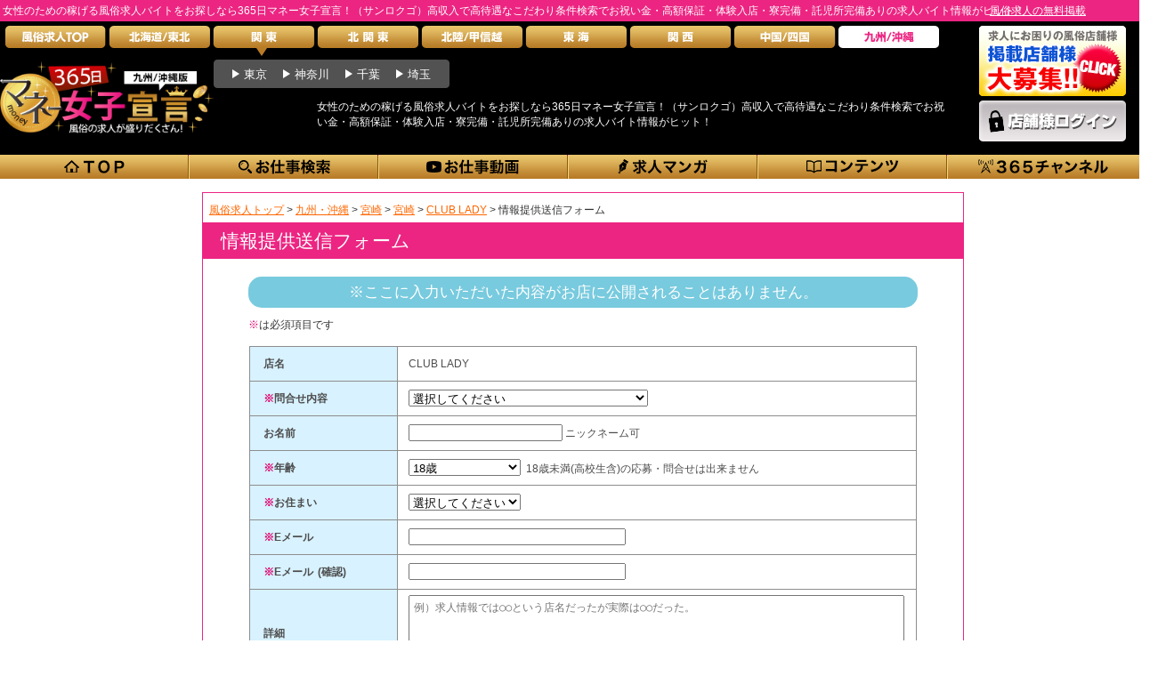

--- FILE ---
content_type: text/html; charset=UTF-8
request_url: https://365money.jp/info_form/4687/
body_size: 30992
content:
<?xml version="1.0" encoding="UTF-8"?><!--[if IE 9]>
<!DOCTYPE html PUBLIC "-//W3C//DTD XHTML 1.0 Transitional//EN" "http://www.w3.org/TR/xhtml1/DTD/xhtml1-transitional.dtd">
<![endif]-->
<!--[if !(IE 9) ]><!-->
<!DOCTYPE html>
<!--<![endif]-->
<html xmlns="http://www.w3.org/1999/xhtml" xml:lang="ja" lang="ja">
<head>
<meta http-equiv="content-type" content="text/html; charset=utf-8" />
<meta http-equiv="X-UA-Compatible" content="IE=edge" >
<title>風俗の求人バイトをお探しなら365日マネー女子宣言！（サンロクゴ）</title>
<meta http-equiv="Pragma" content="no-cache" />
<meta http-equiv="Cache-Control" content="no-cache" />
<meta http-equiv="Content-Style-Type" content="text/css" />
<meta http-equiv="expires" content="0" />
<meta http-equiv="Content-Script-Type" content="text/javascript" />
<meta name="Robots" content="noindex,follow" />
<meta name="Description" content="稼げる風俗求人バイト情報を女性にお届けする365日マネー女子宣言！（サンロクゴ）こだわり条件検索でお祝い金・高額保証・体験入店つき高収入求人バイト情報がヒット！" />
<meta name="Keywords" content="風俗,求人,バイト,アルバイト,高収入,高額,女性,保証,祝い金,サンロクゴ" />
<meta name="referrer" content="unsafe-url" />
<meta property="og:title" content="風俗の求人バイトをお探しなら365日マネー女子宣言！（サンロクゴ）" />
<meta property="og:type" content="website" />
<meta property="og:description" content="稼げる風俗求人バイト情報を女性にお届けする365日マネー女子宣言！（サンロクゴ）こだわり条件検索でお祝い金・高額保証・体験入店つき高収入求人バイト情報がヒット！" />
<meta property="og:url" content="https://365money.jp/info_form/4687/" />
<meta property="og:image" content="https://365money.jp/img/common/ogimage2.jpg" />
<meta property="og:site_name" content="365日マネー女子宣言！（サンロクゴ）" />
<link rel="canonical" href="https://365money.jp/info_form/4687/" />
<link rel="alternate" media="only screen and (max-width: 640px)" href="https://365money.jp/ipn/info_form/4687/" />
<link rel="stylesheet" href="https://365money.jp/css/import.css?1767523330" type="text/css" media="screen,print" />
<link rel="stylesheet" href="https://365money.jp/css/nav.css?1767523330" type="text/css" media="screen,print" />
<link rel="stylesheet" href="https://365money.jp/css/report.css" type="text/css" media="screen,print" />
<link rel="stylesheet" href="https://365money.jp/css/shop_test.css" type="text/css" media="screen,print" />
<script type="text/javascript" src="https://365money.jp/js/jquery-1.7.2.min.js"></script>
<script type="text/javascript" src="https://365money.jp/js/mouseOver.js?1767523330"></script>
<script type="text/javascript" src="https://365money.jp/js/jquery.autopager-1.0.0.js"></script>
<script type="text/javascript" src="https://365money.jp/js/jquery.balloon.js"></script>
<script type="text/javascript" src="https://365money.jp/js/jquery.page-scroller.js"></script>
<script type="text/javascript" src="https://365money.jp/js/pagetop.js"></script>
<script type="text/javascript" src="https://365money.jp/js/on_off.js"></script>
<script type="text/javascript" src="https://365money.jp/js/tabmenu.js"></script>
<script type="text/javascript" src="https://365money.jp/js/loader.js"></script>
<link href='https://fonts.googleapis.com/css?family=Karla:400,700' rel='stylesheet' type='text/css'>
<script TYPE="text/javascript">
<!--
function gosearch() {
	var tiho = [];
	var url = "https://365money.jp/kyusyu/result.html";
	var opt = "";

	var s_areas = document.getElementsByName('area[]');
	var s_cates = document.getElementsByName('cate[]');

	var pref = [];
	for (i = 0; i < s_areas.length; i++) {
		if (s_areas[i].checked == true) {
			if (opt != "") {
				opt = opt + "&";
			}
			var s = s_areas[i].value.split("_");
			opt = opt + "area[]=" + s[1];
			if (!(s[0] in pref)) {
								pref[s[0]] = s[0] - 39;
							}
		}
	}

	var cnt = 0;
	var key;
	for (key in pref){ cnt++; }
	if (cnt == 1) {
		url = "https://365money.jp/kyusyu/" + tiho[pref[key] - 1] + "/result.html";
	}

	var ar_num = s_cates.length;
	var cate_ar = new Array(ar_num);
	for (i = 0; i < ar_num; i++) {
		cate_ar[i] = 0;
	}
	for (i = 0; i < s_cates.length; i++) {
		if (s_cates[i].checked == true) {
			if (cate_ar[i] == 0) {
				cate_ar[i] = s_cates[i].value;
			}
		}
	}
	for (i = 0; i < ar_num; i++) {
		if (cate_ar[i] != 0) {
			if (opt != "") {
				opt = opt + "&";
			}
			opt = opt + "cate[]=" + cate_ar[i];
		}
	}

	$('.dataset input[name^=option]').each(function(index, element) {
		if (element.checked) {
			var id = parseInt(element.id.replace("option", ""), 10);
			if (opt != "") {
				opt = opt + "&";
			}
			opt = opt + "taigu[]=" + id;
		}
	});

	if (opt != "") {
		opt = "?" + opt;
	}
	window.location.href = url + opt;
	return false;
}
//-->
</script>

<!--[if lt IE 9]>
<script src="https://html5shiv.googlecode.com/svn/trunk/html5.js"></script>
<![endif]-->
<link rel="shortcut icon" type="image/x-icon" href="https://365money.jp/favicon.ico" /> 
</head>
<body>
<!-- Google Tag Manager -->
<noscript><iframe src="//www.googletagmanager.com/ns.html?id=GTM-P5NPFS"
height="0" width="0" style="display:none;visibility:hidden"></iframe></noscript>
<script>(function(w,d,s,l,i){w[l]=w[l]||[];w[l].push({'gtm.start':
new Date().getTime(),event:'gtm.js'});var f=d.getElementsByTagName(s)[0],
j=d.createElement(s),dl=l!='dataLayer'?'&l='+l:'';j.async=true;j.src=
'//www.googletagmanager.com/gtm.js?id='+i+dl;f.parentNode.insertBefore(j,f);
})(window,document,'script','dataLayer','GTM-P5NPFS');</script>
<!-- End Google Tag Manager -->


<script type="application/ld+json">
{
	"@context": "http://schema.org",
			"@type": "BreadcrumbList",
			"itemListElement":
			[
				{
					"@type": "ListItem",
					"position": 1,
					"item":
						{
							"@id": "https://365money.jp/",
							"name": "風俗求人トップ"
						}
				},
				{
					"@type": "ListItem",
					"position": 2,
					"item":
						{
							"@id": "https://365money.jp/kyusyu/",
							"name": "九州・沖縄"
						}
				},
				{
					"@type": "ListItem",
					"position": 3,
					"item":
						{
							"@id": "https://365money.jp/kyusyu/miyazaki/result.html",
							"name": "宮崎"
						}
				},
				{
					"@type": "ListItem",
					"position": 4,
					"item":
						{
							"@id": "https://365money.jp/kyusyu/miyazaki/miyazaki/",
							"name": "宮崎"
						}
				},
				{
					"@type": "ListItem",
					"position": 5,
					"item":
						{
							"@id": "https://365money.jp/kyusyu/miyazaki/miyazaki/daysnavi_dh/",
							"name": "CLUB LADY"
						}
				},
				{
					"@type": "ListItem",
					"position": 6,
					"item":
						{
							"@id": "https://365money.jp/info_form/4687/",
							"name": "情報提供送信フォーム"
						}
				}

			]
}
</script>

<a name="top" id="top"></a>
<div id="wrapper">

		<!-- ヘッダー -->
		<div id="header">
				<div id="murky">
													<h1>女性のための稼げる風俗求人バイトをお探しなら365日マネー女子宣言！（サンロクゴ）高収入で高待遇なこだわり条件検索でお祝い金・高額保証・体験入店・寮完備・託児所完備ありの求人バイト情報がヒット！</h1>
												<a href="https://365money.jp/muryou-keisai/">風俗求人の無料掲載</a>
				</div>
				<div id="headerInner" class="clearfix">
					<div id="headerInner_l">

						<div id="naviBox">
								<ul id="gNavi" class="clearfix">
										<li class="navi01"><a href="https://365money.jp/" title="風俗求人・高収入バイトTOP"><img src="https://365money.jp/img/common/btn/gNavi01.jpg" width="113" height="25" alt="風俗求人・高収入バイトTOP" /></a></li>
										<li class="navi02"><a href="https://365money.jp/hokkaido_tohoku/" title="北海道/東北の風俗求人"><img src="https://365money.jp/img/common/btn/gNavi02.jpg" width="113" height="25" alt="北海道/東北の風俗求人" /></a></li>
										<li class="navi03"><a href="https://365money.jp/kanto/" title="関東の風俗求人"><img src="https://365money.jp/img/common/btn/gNavi03.jpg" width="113" height="25" alt="関東の風俗求人" /></a></li>
										<li class="navi04"><a href="https://365money.jp/kita_kanto/" title="北関東の風俗求人"><img src="https://365money.jp/img/common/btn/gNavi04.jpg" width="113" height="25" alt="北関東の風俗求人" /></a></li>
										<li class="navi05"><a href="https://365money.jp/hokuriku_koshin/" title="北陸/甲信越の風俗求人"><img src="https://365money.jp/img/common/btn/gNavi05.jpg" width="113" height="25" alt="北陸/甲信越の風俗求人" /></a></li>
										<li class="navi06"><a href="https://365money.jp/tokai/" title="東海の風俗求人"><img src="https://365money.jp/img/common/btn/gNavi06.jpg" width="113" height="25" alt="東海の風俗求人" /></a></li>
										<li class="navi07"><a href="https://365money.jp/kansai/" title="関西の風俗求人"><img src="https://365money.jp/img/common/btn/gNavi07.jpg" width="113" height="25" alt="関西の風俗求人" /></a></li>
										<li class="navi08"><a href="https://365money.jp/chu_shikoku/" title="中国/四国の風俗求人"><img src="https://365money.jp/img/common/btn/gNavi08.jpg" width="113" height="25" alt="中国/四国の風俗求人" /></a></li>
										<li class="navi09"><a href="https://365money.jp/kyusyu/" title="九州/沖縄の風俗求人"><img src="https://365money.jp/img/common/btn/gNavi09_2.jpg" width="113" height="25" alt="九州/沖縄の風俗求人" /></a></li>
								</ul>
						</div>

						<!-- prefnavi -->
						<div class="pref_navi ">
	<ul>
		<li><a href="https://365money.jp/kanto/tokyo/">東京</a></li>
		<li><a href="https://365money.jp/kanto/kanagawa/">神奈川</a></li>
		<li><a href="https://365money.jp/kanto/chiba/">千葉</a></li>
		<li><a href="https://365money.jp/kanto/saitama/">埼玉</a></li>
	</ul>
</div>

						<!-- End prefnavi -->
						<!-- naviBox end-->
						                        <p class="logoBox"><a href="https://365money.jp/kyusyu/"><img src="https://365money.jp/img/common/kyusyu_logo.jpg" alt="九州・沖縄で風俗求人と高収入バイトを探すなら【365マネー】"></a></p>
            												<div id="innnerBox" class="clearfix">
							<p id="cach">女性のための稼げる風俗求人バイトをお探しなら365日マネー女子宣言！（サンロクゴ）高収入で高待遇なこだわり条件検索でお祝い金・高額保証・体験入店・寮完備・託児所完備ありの求人バイト情報がヒット！</p>
						</div>
						<!-- innnerBox end-->
					</div>
					<!-- headerInner_l end-->
					<div id="headerInner_r">
						<div><a href="https://365money.jp/entry/"><img src="https://365money.jp/img/common/printing2.jpg" width="165" height="79" alt="求人掲載したい風俗店舗様を大募集!!" /></a></div>
						<div><a href="https://365money.jp/adminshop/login.html"><img src="https://365money.jp/img/common/login2.jpg" class="login" width="165" height="46" alt="風俗店舗様ログイン" /></a></div>
					</div>
					<!-- headerInner_r end-->
				</div>
				<!-- headerInner end-->

				<div id="sub_gnavi">
					<ul class="sub_gnavi_inner clearfix">
						<li class="navi01">
							<a href="https://365money.jp/kyusyu/" title="TOP">
							              <img src="https://365money.jp/img/common/btn/sub_gnavi_bar_01.png" width="213" height="27" alt="九州・沖縄の風俗求人・高収入バイトTOP" class="over" />
														</a>
						</li>
						<li class="navi02">
							<a href="https://365money.jp/kyusyu/search.html" title="お仕事検索">
								<img src="https://365money.jp/img/common/btn/sub_gnavi_bar_02.png" width="213" height="27" alt="風俗の求人検索" class="over" />
							</a>
						</li>
						<li class="navi03">
							<a href="https://365money.jp/kyusyu/movie/" title="お仕事動画">
								<img src="https://365money.jp/img/common/btn/sub_gnavi_bar_03.png" width="213" height="27" alt="風俗店の求人動画をチェック" class="over" />
							</a>
						</li>
						<li class="navi04">
							<a href="https://365money.jp/kyusyu/comic/" title="求人マンガ">
								<img src="https://365money.jp/img/common/btn/sub_gnavi_bar_04.png" width="213" height="27" alt="マンガで風俗の求人をチェック" class="over" />
							</a>
						</li>
						<li class="navi05">
							<a href="https://365money.jp/contents/" title="コンテンツ">
								<img src="https://365money.jp/img/common/btn/sub_gnavi_bar_05.png" width="213" height="27" alt="コラムやQ&Aなど風俗の求人に関するコンテンツ一覧" class="over" />
							</a>
						</li>
						<li class="navi06">
							<a href="https://365money.jp/365channel/" title="365チャンネル">
								<img src="https://365money.jp/img/common/btn/sub_gnavi_bar_06.png" width="215" height="27" alt="風俗で働く女の子に生取材する365チャンネル！" class="over" />
							</a>
						</li>
					</ul>
				</div>
				<!-- sub_gnavi end-->
		</div>
		<!-- //header -->

		<!-- //ヘッダー -->

<script type="text/javascript">
$(function($) {
	$('#info_type').change(function() {
		var info_val = $(this).val();
		if (info_val==5 || info_val==99) {
			$('#trouble_row').show();
			$('#id_user_name').css("display", "inline");
			$('#id_detail').css("display", "inline");
		} else {
			$('#trouble_row').css("display", "none");
			$('#id_user_name').css("display", "none");
			$('#id_detail').css("display", "none");
		}
	});
});
</script>

	<div id="container">

		<div id="allcontents" itemscope itemtype="https://schema.org/LocalBusiness" class="re_contents">


			<div id="contentsHeader">
				<div id="naviLink" class="clearfix">
					<p id="topic-path">
						<a href="https://365money.jp/"><span>風俗求人トップ</span></a> &gt; 
						<a href="https://365money.jp/kyusyu/"><span>九州・沖縄</a> &gt; 
						<a href="https://365money.jp/kyusyu/miyazaki/result.html"><span>宮崎</a> &gt; 						<a href="https://365money.jp/kyusyu/miyazaki/miyazaki/"><span>宮崎</a> &gt;						<a href="https://365money.jp/kyusyu/miyazaki/miyazaki/daysnavi_dh/"><span>CLUB LADY</a> &gt;
						情報提供送信フォーム
					</p>
				</div>
			</div>

			<div id="report_area">
			<h2>情報提供送信フォーム</h2>
			<p class="re_point">※ここに入力いただいた内容がお店に公開されることはありません。</p>

			<div id="contentsfooter">
				<p class="re_required"><span class="dPink">※</span>は必須項目です</p>
				<div class="report_form clearfix">
					<form action="" method="post">
							<input name="action" type="hidden" value="confirm" />
									<table id="tableform">
										<tr>
											<th class="th_blue">店名</th>
											<td>CLUB LADY</td>
										</tr>
										<tr>
											<th class="th_blue"><span class="dPink">※</span>問合せ内容</th>
											<td>
																								<select name="info_type" id="info_type">
												<option value="">選択してください</option>
																							<option value="1"  />閉店している</option>
																							<option value="2"  />店名が違う</option>
																							<option value="3"  />電話番号が違う（つながらない）</option>
																							<option value="4"  />ホームページが違う（エラーになる）</option>
																							<option value="5"  />実際のお仕事内容や待遇が記載内容と違う</option>
																							<option value="99"  />その他</option>
																							</select>
											</td>
										</tr>
										<tr>
											<th class="th_blue"><span id="id_user_name" class="dPink" style="display:none;">※</span>お名前</th>
											<td>
																								<input type="text" value="" name="user_name" />&nbsp;ニックネーム可
											</td>
										</tr>
										<tr>
											<th class="th_blue"><span class="dPink">※</span>年齢</th>
											<td>
																								<select name="user_age">
												<option value="">選択してください</option>
																							<option value="0" selected />18歳</option>
																							<option value="1"  />19歳</option>
																							<option value="2"  />20歳</option>
																							<option value="3"  />21歳</option>
																							<option value="4"  />22歳</option>
																							<option value="5"  />23歳</option>
																							<option value="6"  />24歳</option>
																							<option value="7"  />25歳</option>
																							<option value="8"  />26歳</option>
																							<option value="9"  />27歳</option>
																							<option value="10"  />28歳</option>
																							<option value="11"  />29歳</option>
																							<option value="12"  />30歳</option>
																							<option value="13"  />31歳</option>
																							<option value="14"  />32歳</option>
																							<option value="15"  />33歳</option>
																							<option value="16"  />34歳</option>
																							<option value="17"  />35歳</option>
																							<option value="18"  />36歳</option>
																							<option value="19"  />37歳</option>
																							<option value="20"  />38歳</option>
																							<option value="21"  />39歳</option>
																							<option value="22"  />40歳以上</option>
																							</select>
												&nbsp;18歳未満(高校生含)の応募・問合せは出来ません
											</td>
										</tr>
										<tr id="trouble_row" style="display:none;">
											<th class="th_blue"><span class="dPink">※</span>問題発生日</th>
											<td>
																								<select name="trouble_date_year">
												<option value="">----</option>
																							<option value="2024"  />2024</option>
																							<option value="2025"  />2025</option>
																							<option value="2026"  />2026</option>
																							</select>年
												<select name="trouble_date_month">
												<option value="">--</option>
																							<option value="1"  />1</option>
																							<option value="2"  />2</option>
																							<option value="3"  />3</option>
																							<option value="4"  />4</option>
																							<option value="5"  />5</option>
																							<option value="6"  />6</option>
																							<option value="7"  />7</option>
																							<option value="8"  />8</option>
																							<option value="9"  />9</option>
																							<option value="10"  />10</option>
																							<option value="11"  />11</option>
																							<option value="12"  />12</option>
																							</select>月
												<select name="trouble_date_day">
												<option value="">--</option>
																							<option value="1"  />1</option>
																							<option value="2"  />2</option>
																							<option value="3"  />3</option>
																							<option value="4"  />4</option>
																							<option value="5"  />5</option>
																							<option value="6"  />6</option>
																							<option value="7"  />7</option>
																							<option value="8"  />8</option>
																							<option value="9"  />9</option>
																							<option value="10"  />10</option>
																							<option value="11"  />11</option>
																							<option value="12"  />12</option>
																							<option value="13"  />13</option>
																							<option value="14"  />14</option>
																							<option value="15"  />15</option>
																							<option value="16"  />16</option>
																							<option value="17"  />17</option>
																							<option value="18"  />18</option>
																							<option value="19"  />19</option>
																							<option value="20"  />20</option>
																							<option value="21"  />21</option>
																							<option value="22"  />22</option>
																							<option value="23"  />23</option>
																							<option value="24"  />24</option>
																							<option value="25"  />25</option>
																							<option value="26"  />26</option>
																							<option value="27"  />27</option>
																							<option value="28"  />28</option>
																							<option value="29"  />29</option>
																							<option value="30"  />30</option>
																							<option value="31"  />31</option>
																							</select>
											</td>
										</tr>
										<tr>
											<th class="th_blue"><span class="dPink">※</span>お住まい</th>
											<td>
																								<select name="user_area">
												<option value="">選択してください</option>
																																																										<option value="1"  />北海道</option>
																																															<option value="2"  />青森県</option>
																																															<option value="3"  />岩手県</option>
																																															<option value="4"  />宮城県</option>
																																															<option value="5"  />秋田県</option>
																																															<option value="6"  />山形県</option>
																																															<option value="7"  />福島県</option>
																																															<option value="8"  />茨城県</option>
																																															<option value="9"  />栃木県</option>
																																															<option value="10"  />群馬県</option>
																																															<option value="11"  />埼玉県</option>
																																															<option value="12"  />千葉県</option>
																																															<option value="13"  />東京都</option>
																																															<option value="14"  />神奈川県</option>
																																															<option value="15"  />新潟県</option>
																																															<option value="16"  />富山県</option>
																																															<option value="17"  />石川県</option>
																																															<option value="18"  />福井県</option>
																																															<option value="19"  />山梨県</option>
																																															<option value="20"  />長野県</option>
																																															<option value="21"  />岐阜県</option>
																																															<option value="22"  />静岡県</option>
																																															<option value="23"  />愛知県</option>
																																															<option value="24"  />三重県</option>
																																															<option value="25"  />滋賀県</option>
																																															<option value="26"  />京都府</option>
																																															<option value="27"  />大阪府</option>
																																															<option value="28"  />兵庫県</option>
																																															<option value="29"  />奈良県</option>
																																															<option value="30"  />和歌山県</option>
																																															<option value="31"  />鳥取県</option>
																																															<option value="32"  />島根県</option>
																																															<option value="33"  />岡山県</option>
																																															<option value="34"  />広島県</option>
																																															<option value="35"  />山口県</option>
																																															<option value="36"  />徳島県</option>
																																															<option value="37"  />愛媛県</option>
																																															<option value="38"  />香川県</option>
																																															<option value="39"  />高知県</option>
																																															<option value="40"  />福岡県</option>
																																															<option value="41"  />佐賀県</option>
																																															<option value="42"  />長崎県</option>
																																															<option value="43"  />熊本県</option>
																																															<option value="44"  />大分県</option>
																																															<option value="45"  />宮崎県</option>
																																															<option value="46"  />鹿児島県</option>
																																															<option value="47"  />沖縄県</option>
																																			</select>
											</td>
										</tr>
										<tr>
											<th class="th_blue"><span class="dPink">※</span>Eメール</th>
											<td>
																								<input type="email" value="" name="user_email" class="r_email" />
											</td>
										</tr>
										<tr>
											<th class="th_blue"><span class="dPink">※</span>Eメール<span class="conf">(確認)</span></th>
											<td>
																								<input type="email" value="" name="user_email_conf" class="r_email" />
											</td>
										</tr>
										<tr>
											<th class="th_blue"><span id="id_detail" class="dPink" style="display:none;">※</span>詳細</th>
											<td>
																								<textarea id="width2" rows="5" cols="" name="detail" placeholder="例）求人情報では○○という店名だったが実際は○○だった。"></textarea>
											</td>
										</tr>
									</table>
									<div id="formBotn"><input type="image" src="https://365money.jp/img/tenpo/btn_report_conf.gif" name="submit" alt="確認" class="over" /></div>
									</form>
									<p>頂いた情報を、第三者に開示することはございません。<br />
									詳しい個人情報の取り扱いについては、「<a href="https://365money.jp/privacy/"><span class="dPink">プライバシーポリシー</span></a>」をご覧ください。</p>
							</div>
							<!-- report_form end-->
						</div>
						<!-- contentsfooter end-->
					</div>
					<!-- report_area end-->
				</div>
				<!-- allcontents end-->
				<div id="upBtn" class="totop"><a href="#top"><img src="https://365money.jp/img/common/upBtn.jpg" alt="上へ戻る" class="over"></a></div>
		</div>
		<!-- container end-->

<!-- .footer_navi -->
<div class="footer_arealink">
			<ul class="pref_list">
			<li class="listitem"><a href="https://365money.jp/kyusyu/fukuoka/result.html">福岡の風俗求人</a></li>
		<li class="listitem"><a href="https://365money.jp/kyusyu/saga/result.html">佐賀の風俗求人</a></li>
		<li class="listitem"><a href="https://365money.jp/kyusyu/nagasaki/result.html">長崎の風俗求人</a></li>
		<li class="listitem"><a href="https://365money.jp/kyusyu/kumamoto/result.html">熊本の風俗求人</a></li>
		<li class="listitem"><a href="https://365money.jp/kyusyu/oita/result.html">大分の風俗求人</a></li>
		<li class="listitem"><a href="https://365money.jp/kyusyu/miyazaki/result.html">宮崎の風俗求人</a></li>
		<li class="listitem"><a href="https://365money.jp/kyusyu/kagoshima/result.html">鹿児島の風俗求人</a></li>
		<li class="listitem"><a href="https://365money.jp/kyusyu/okinawa/result.html">沖縄の風俗求人</a></li>
		</ul>
	<ul class="area_list">
						<li class="listitem"><a href="https://365money.jp/hokkaido_tohoku/">北海道・東北の風俗求人</a></li>
								<li class="listitem"><a href="https://365money.jp/kita_kanto/">北関東の風俗求人</a></li>
								<li class="listitem"><a href="https://365money.jp/kanto/">関東の風俗求人</a></li>
								<li class="listitem"><a href="https://365money.jp/hokuriku_koshin/">北陸・甲信越の風俗求人</a></li>
								<li class="listitem"><a href="https://365money.jp/tokai/">東海の風俗求人</a></li>
								<li class="listitem"><a href="https://365money.jp/kansai/">関西の風俗求人</a></li>
								<li class="listitem"><a href="https://365money.jp/chu_shikoku/">中国・四国の風俗求人</a></li>
								<li class="listitem"><a href="https://365money.jp/kyusyu/">九州・沖縄の風俗求人</a></li>
									</ul>
		</div>

<div class="footer_navi">
  <ul>
    <li><a href="https://365money.jp/entry/">掲載店募集</a></li>
    <li><a href="https://365money.jp/muryou-keisai/">無料掲載のご案内</a></li>
    <li><a href="https://365money.jp/rules/">ご利用にあたって</a></li>
    <li><a href="https://365money.jp/shop_list/">掲載店一覧</a></li>
    <li><a href="https://365money.jp/company/">会社概要</a></li>
    <li><a href="https://365money.jp/contact/">ご意見・ご要望</a></li>
    <li><a href="https://365money.jp/sitemap/">サイトマップ</a></li>
  </ul>
</div>
<!-- .footer_navi end -->


<footer class="footer_common">
	<div class="all_footer_inner">
		<div class="footer_trademark">
		<p>当サイト上の求人情報、その他のデータ及び画像を許可なく転用・複製して利用することを禁じます。</p>
			<dl>
				<dt>「365日マネー女子宣言！」</dt>
				<dd>商標第 5849098号</dd>
				<dt>「365money」</dt>
				<dd>商標第 5849097号</dd>
			</dl>
			<p>:&nbsp;不正競争防止法(平成13年12月25日施行)第２条第１項第13号により不正の利益を得る又は他人に損害を与える目的で上記商標等と同一類似のドメイン名・商品名を取得・保有・使用する行為に対しては弊社より顧問弁護士を通じて差止請求及び損害賠償請求を行うことがあります。</p>
		</div>
		<!-- footer_trademark end-->

		<p class="footer_copyright">
		Copyright&copy; <a href="https://365money.jp/">高収入を稼げる風俗求人・バイト探しなら【365マネー】</a> All rights reserved.
		</p>
		<!-- Copyright end-->
	</div>
	<!-- all_footer_inner end-->
</footer>
<!-- footer end -->

		<!-- google analyticsエリア -->

		<!-- //google analyticsエリア -->

</div>
<!-- wrapper -->

</body>
</html>


--- FILE ---
content_type: text/css
request_url: https://365money.jp/css/import.css?1767523330
body_size: 167
content:
@charset "UTF-8";

/*==========================

	import
	
============================*/

@import url("reset.css");
@import url("common.css");
@import url("nav.css");

--- FILE ---
content_type: text/css
request_url: https://365money.jp/css/nav.css?1767523330
body_size: 1331
content:
@charset "UTF-8";

/*==========================

	global navi

============================*/
#gNavi{
	background: url(../img/common/btn/bgNavi.jpg) no-repeat;
	height: 25px;
	margin:0 0 8px 6px;
	float:left;
}

#gNavi li,#gNavi li a {
	display: block;
	position: relative;
	overflow: hidden;
	width: 113px;
	height: 35px;
	float:left;
	margin:0 4px 0 0;
}

#gNavi li.now a {display: none;}


#subNavi{
	background: url(../img/common/bg_subNavi.jpg) repeat-x;
	width:100%;
	height: 27px;
	clear:both;
}
#subNaviInner {
	background: url(../img/common/btn/bgsubNavi.jpg) no-repeat;
	width:1280px;
	height:27px;
	margin:0 auto;
}
#subNavi li,#subNavi li a {
	display: block;
	position: relative;
	overflow: hidden;
	width: 256px;
	height: 27px;
	float:left;
}

/*==========================

	170713 sub global navi

============================*/
#sub_gnavi {
	background: url(../img/common/bg_subNavi.jpg) repeat-x;
	width:100%;
	height: 27px;
	clear:both;
}
#sub_gnavi .sub_gnavi_inner {
	background: url(../img/common/btn/bg_sub_gnavi.png) no-repeat;
	width:1280px;
	height:27px;
	margin:0 auto;
}
#sub_gnavi .sub_gnavi_inner li {
	position: relative;
	overflow: hidden;
	width: 213px;
	height: 27px;
	float:left;
}
#sub_gnavi .sub_gnavi_inner li:last-child {
	width: 215px;
}
#sub_gnavi .sub_gnavi_inner li a {
	display: block;
}


--- FILE ---
content_type: text/css
request_url: https://365money.jp/css/report.css
body_size: 2407
content:
@charset 'UTF-8';

/* ------------------------------------------------------------
   店舗詳細 情報提供フォームリンク
------------------------------------------------------------ */
.txt_report {
	text-align: center;
	padding: 10px 0 40px !important;
}
.txt_report a {
	color: #015ba7;
	font-size: 14px;
	text-decoration: underline;
	word-wrap: break-word;
}

/* ------------------------------------------------------------
   情報提供フォームリンク
------------------------------------------------------------ */
.re_contents {
	border-top: 1px solid #ec2582 !important;
}
#report_area .dBlue {
	color: #5c848e;
}
#report_area h2 {
	padding: 5px 0px 5px 20px;
	background-color: #ec2582;
	color: #fff;
	font-size: 21px;
}
#report_area .re_point {
	width: 752px;
	margin: 20px auto 0;
	padding: 5px 0;
	border-radius: 15px;
	background-color: #78cade;
	color: #fff;
	font-size: 17px;
	text-align: center;
}
#report_area .re_required {
	width: 752px;
	margin: 0 auto;
}
#report_area .report_form {
    width: 752px;
    margin: 0 auto;
}
#report_area .report_form th.th_blue {
	background-color: #d8f2ff !important;
}
#report_area .report_form th.th_blue span.conf {
	padding-left: 5px;
}
#report_area .report_form td {
	word-break: break-all;
}
#report_area .report_form td .year {
	float: left;
	width: 52px;
	padding: 0 !important;
}
#report_area .report_form td .month,
#report_area .report_form td .date {
	float: left;
	width: 30px;
	padding: 0 !important;
}
#report_area .report_form td .r_email {
	width: 240px;
}
#report_area .report_form tr.problem {
	display: none;
}
#report_area table td #width2 {
    width: 545px;
	padding: 5px;
}

/* 確認画面 */
#report_area #formBotn2 {
	width: 407px;
	margin: 0px auto 35px;
}
#report_area #formBotn2 li {
	float: left;
	width: 171px;
}
#report_area #formBotn2 li.re_back {
	margin-right: 65px;
}

/* 完了画面 */
#report_area .re_comp_msg {
	font-size: 18px;
	padding: 40px 0 8px 0;
}
#report_area .re_comp_mbtm {
	font-size: 16px;
	padding-bottom: 40px;
}
#report_area .backHome2 {
	text-align: center;
	padding: 20px 0 100px;
}
#report_area .ul_top {
	width: 450px;
    margin: 12px auto 23px;
	text-align: center;
	font-size: 13px;
}
#report_area .ul_top li {
	float: left;
	width: 216px;
	margin-right: 15px;
}
#report_area .ul_top li:nth-child(2n) {
	margin-right: 0;
}
#report_area .ul_top li a {
	color: #e2006b;
}


--- FILE ---
content_type: text/css
request_url: https://365money.jp/css/shop_test.css
body_size: 22441
content:
@charset "UTF-8";

* {
	text-align: left;
}
.pink {
	color:#EC2582;
}
.dPink {
	color:#e2006b;
}
.rPink {
	color:#f75aad !important;
}
.bold {
	font-weight: bold;
}
.red {
	color: red;;
}

a:hover img {
  opacity: 0.7;
  filter: alpha(opacity=70);
  -ms-filter: "alpha(opacity=70)";
}

/*==========================

	#naviLink

============================*/
#topic-path {
	display: inline-block;
	padding:0 0 5px;
}
#topic-path a {
	color: #FF6600;
	text-decoration: underline;
}
#naviLink .submitt {
	float:right;
}
#naviLink span#txt {
	display:block;
	text-align:right;
	clear:both;
	padding:0 0 10px;
}

#allcontents_detail {
	float: left;
	width:854px;
	margin:0 auto;
	border-left:1px solid #ec2582;
	border-right:1px solid #ec2582;
	border-bottom:1px solid #ec2582;
	border-top:8px solid #ec2582;
	text-align: initial;
}

/*==========================

	#groupBox

============================*/
#groupInner {
	float:left;
	width:695px;
	margin:0 0 6px;
}
#nameGroup {
	min-height:33px;
	line-height:33px;
	padding:0 0 0 5px;
	color:#ffffff;
	font-size:16px;
	margin:0 0 10px;
}
#nameGroup:after {
	content: ".";
	display: block;
	height: 0;
	clear: both;
	visibility: hidden;
}
#nameGroup a,
#nameGroup a:visited {
	color: #fff;
}
#nameGroup a:hover {
	color: #eee;
}
#nameGroup .ng_cate {
	display: inline-block;
	padding: 2px 8px;
	border-radius: 8px;
	background: #ed256d;
}
#nameGroup .ng_cate:hover {
	text-decoration: none;
	color: #fff;
}
#nameGroup .s_name {
	display: inline;
	width: 450px;
	margin-left: 15px;
	color:#1277f3;
	font-size:18px;
	font-weight:bold;
	line-height: 1.3;
}
#nameGroup .s_name span {
	font-size: 15px;
}
#groupBox h3 {
	border-left:6px solid #ec2582;
	height:23px;
	line-height:23px;
	padding:0 0 0 6px;
	margin:0 0 10px;
	color:#ec2582;
	font-size:18px;
	font-weight:bold;
}
#groupBox p#areaGroup {
	clear:both;
	height:15px;
	line-height:15px;
}
#groupBox p#areaGroup a:hover {
	text-decoration: none;
	color: #000;
}
#groupBox p#areaGroup span {
	display:inline-block;
	text-align:center;
	color:#ffffff;
	background-color:#1277f3;
	padding:0 8px 0 8px;
	margin:0 5px 0 0;
	font-weight:bold;
}
#groupBox p#dateGroup {
	background-color: #c8dffc;
	height: 14px;
	line-height: 15px;
	text-align: center;
	padding:0 2px;
	float:right;
	margin:55px 0 0 0;
}
#tenpoBox {
	margin:0 0 27px;
}
.tableBox_No {
	background: url(../img/tenpo/bg_taigu.jpg) no-repeat;
	height: 174px;
	padding: 8px;
}
#groupBox table {
	width:364px;
	border-collapse: separate;
	border-spacing:8px 10px;
	margin:0 auto;
}
.tenpo_Left {
	float:left;
	width:450px;
}
.tenpo_Left img {
	max-width: 450px;
}
.tenpo_Right {
	float: right;
	width: 381px;
}
.bgImg {
	background:url(../img/tenpo/bg_mobile2.jpg) no-repeat;
	width:144px;
	height:138px;
	padding:22px 0 0 237px;
	margin:0 0 12px;
}
.tenpo_Left_free {
	float:left;
	width:380px;
}
.tenpo_Right_free {
	float:left;
	width:381px;
	margin-left: 15px
}
.listblock_taigu {
	position: relative;
}
.listblock_taigu li {
	float: left;
	width: 115px;
	margin: 3px;
	text-align: center;
	background: #a7a7a7;
	border-radius: 4px;
}
.listblock_taigu li:first-child {
	margin-left: 123px;
}
.listblock_taigu li.on_item {
  background: #ef398e;
}
.listblock_taigu span {
	display: inline-block;
	padding: 2px 0;
	font-size: 12px;
	font-weight: bold;
	color: #fff;
}
.listblock_taigu a.more_taigu {
	position: absolute;
	right: 0px;
	bottom: -6px;
	color: #ef398e;
	text-decoration: underline;
}

/*==========================

	#movie

============================*/
#movie ul {
	background:url(../img/tenpo/bg_jobMOVIE.jpg) no-repeat;
	width:837px;
	height:81px;
	padding:9px 0 9px 172px;
	margin:0 0 15px;
}
#movie ul li {
	width:106px;
	float:left;
	margin:0 26px 0 0;
}
/*==========================

	#comic

============================*/
#comic ul {
	width:840px;
	height:99px;
	padding:0 0 0 0px;
	margin-bottom: 15px;
}
#comic ul li {
	width:399px;
	margin-right:10px;
	float:left;
}
/*==========================

	#tab

============================*/
#contentsMiddle {
}
#tabcontent{
	padding:20px 5px 25px 5px;
	border-bottom:1px solid #ec2582;
}
#tabnavi ul{
	margin:0;
	padding:28px 0 0 14px;
	background:url(../img/tenpo/bg_tubNavi.jpg) no-repeat;

}
#tabnavi li{
	display:inline;
	text-indent:-9999px;
}
#tabnavi li a{
	display:inline-block;
	width:175px;
	height:32px;
	text-decoration:none;
}

#tabnavi li#look a{
	display:inline-block;
	width:175px;
	height:32px;
	text-decoration:none;
	background:url(../img/tenpo/tenpoI_OFF.png) no-repeat;
}

#tabnavi li#info a{
	display:inline-block;
	width:175px;
	height:32px;
	text-decoration:none;
	background:url(../img/tenpo/tenpoR_OFF.png) no-repeat;
}
#tabnavi li#look a:hover, #tabnavi li#look a.active {
	background:url(../img/tenpo/tenpoI_ON.png) no-repeat;
}
#tabnavi li#info a:hover, #tabnavi li#info a.active {
	background:url(../img/tenpo/tenpoR_ON.png) no-repeat;
}
/*=========tab01=========*/
#tab01 {
	height:auto;
}
#tab01 h2 {
	margin:0 0 10px;
}
#tab01 ul li {
	display:inline-block;
	/display:inline;
	/zoom:1;
	width:270px;
	padding:0 0 19px;
	margin:0 3px 0 3px;
	vertical-align: top;
}
#tab01 ul li span {
	display:block;
}
/*=========tab02=========*/
#tab02 {
	width:832px;
	margin:0 auto;
}
#tab02 h2 {
	margin:0 0 10px;
}
#tab02 .table_box_head {
	margin-bottom: 10px;
}
#tab02 .table_box_head::before {
	float: left;
	content: "";
	background: url(../img/tenpo/icon_info.png) no-repeat;
	background-size: contain;
	width: 26px;
	height: 26px;
	margin: 6px 8px 0;
}
#tab02 .table_box_head span {
	display: block;
}
#tab02 .table_box_head span:first-child {
	font-size: 15px;
	color: #1377f4;
}

#recruitInfo1 dl {
	min-height: 65px;
	padding:0 0 0 15px;
	margin:0 0 15px;
}
#recruitInfo1 dl .img_girlPrf {
	float: left;
	width: 90px;
	margin-right: 15px;
}
#recruitInfo1 dl dt p.girl_name {
	font-size:17px;
	font-weight:bold;
	color:#EC2582;
	line-height: 20px;
	padding: 6px 0;
}
#recruitInfo1 dl dt p.girl_person {
	font-size:15px;
	font-weight:bold;
	color:#EC2582;
	line-height: 20px;
	padding-bottom: 5px;
}
#recruitInfo1 dl dd {
	line-height: 19px;
}
#recruitInfo2 dl {
	margin:0 0 15px 5px;
}
#recruitInfo2 dl dt {
	font-size:13px;
	font-weight:bold;
	color:#EC2582;
	line-height: 20px;
	float:left;
	clear:both;
	width:140px;
}
#recruitInfo2 dl dd {
	line-height: 19px;
	float:left;
	width:360px;
	padding:0 0 10px 20px;
}

#recruitInfo3 dl {
	margin:0 26px 15px 5px;
	float:left;
}
#recruitInfo3 dl dt {
	font-size:13px;
	font-weight:bold;
	color:#EC2582;
	line-height: 20px;
	width:140px;
}
#recruitInfo3 dl dd {
	line-height: 19px;
	width:245px;
}

#recruitInfo4 p {
	padding:0 0 10px 5px;
}
#recruitInfo4 p span {
	display:inline-block;
	color:#EC2582;
}

#recruitInfo5 {
	margin:0 0 35px 0;
}
#recruitInfo5 .rcrtInfo5_area {
	padding: 0 0 0 15px;
	margin: 0 0 15px;
}
#recruitInfo5 .img_shopcmt {
	float: left;
	width: 90px;
	margin-right: 15px;
}
#recruitInfo5 .name_box p.rep_name {
	font-size:17px;
	font-weight:bold;
	color:#EC2582;
	line-height: 20px;
	padding: 6px 0;
}
#recruitInfo5 .name_box p.rep_name2 {
	font-size:17px;
	font-weight:bold;
	color:#EC2582;
	line-height: 20px;
}
#recruitInfo5 .name_box p.rep_person {
	font-size:15px;
	font-weight:bold;
	color:#EC2582;
	line-height: 20px;
	padding: 8px 0px 35px;
}
#recruitInfo5 p.rep_cmt {
	width:820px;
	padding:0 0 30px 5px;
	line-height:19px;
}
#recruitInfo5 ul {
	margin:0 0 0 15px;
}
#recruitInfo5 ul li {
	float:left;
	width:210px;
	text-align:center;
	margin:0 30px 0 30px;
}
#recruitInfo5 ul li span {
	display:block;
	padding:10px 0 0 0;
}
#recruitInfo6 {
	color:#4d4d4d;
}
#recruitInfo9 table {
	margin-bottom: 10px;
}
#recruitInfo9 th {
	padding-left: 8px;
	padding-right: 20px;
	color:#EC2582;
	text-align: left;
	font-weight: bold;
	font-size: 13px;
}
#recruitInfo9 th.cond_btm,
#recruitInfo9 td.cond_btm {
	padding-bottom: 10px;
}
#tableLeft {
	float:left;
	width:415px;
	height: 345px;
	border-left:1px solid #8e8d8e;
	border-top:1px solid #8e8d8e;
	table-layout: fixed;
	word-break: break-all;
}
#tableRight {
	float:left;
	width:415px;
	height: 345px;
	border-top:1px solid #8e8d8e;
	table-layout: fixed;
	word-break: break-all;
}
#tableLeft th, #tableRight th {
	background-color:#fffde4;
	vertical-align:middle;
	border-bottom:1px solid #8e8d8e;
	padding:3px 0 3px 10px;
	width:110px;
	text-align:left;
}
#tableLeft tr.capacity th, #tableRight tr.capacity th {
	background-color:#fffde4;
	vertical-align:middle;
	border-bottom:1px dotted #8e8d8e;
	padding:3px 0 3px 10px;
	width:110px;
	text-align:left;
}
#tableLeft td, #tableRight td {
	border-right:1px solid #8e8d8e;
	border-bottom:1px solid #8e8d8e;
	vertical-align:middle;
	padding:0 0 0 10px;
	width:284px;
}
#tableLeft tr.capacity td, #tableRight tr.capacity td {
	border-right:1px solid #8e8d8e;
	border-bottom:1px dotted #8e8d8e;
	vertical-align:middle;
	padding:0 0 0 10px;
	width:284px;
}
#tableRight .table_shopcate {
	color: #4d4d4d;
}
#tableRight .table_shopcate:hover {
	text-decoration: none;
	color: #4d4d4d;
}
#tableBottom {
	width:830px;
	border-left:1px solid #8e8d8e;
	border-right:1px solid #8e8d8e;
	border-bottom:1px solid #8e8d8e;
	clear:both;
	table-layout: fixed;
	word-break: break-all;
}
#tableBottom th {
	background-color:#fffde4;
	vertical-align:middle;
	padding:3px 0 3px 10px;
	width:106px;
	text-align:left;
}
#tableBottom td {
	vertical-align:middle;
	padding:5px 0 5px 10px;
	width:700px;
}
#tableBottom th.b_btm,
#tableBottom td.b_btm {
	border-bottom:1px solid #8e8d8e;
}
#tableLeft a {
	color: #f75aad;
}
#recruitInfo8 {
	color:#4d4d4d;
	margin-left: 6px;
}
.detail_table_left .sns .line_id {
	display: inline-block;
	width: 160px;
	padding-left: 26px;
	text-indent: -26px;
}
.detail_table_left .sns img {
	margin-right: 5px;
}
.detail_table_left .sns .sns_qr {
	float: right;
	display: inline-block;
}
.detail_table_left .sns td {
	line-height: 60px;
}
/*==========================

	#contentsfooter

============================*/
#contentsfooter {
	padding: 10px 7px 5px;
}
#contentsfooter h2 {
	margin:0 0 10px;
}
#contentsfooter p {
	padding:0 0 15px 0;

}
#recruitInfo7 {
	width:752px;
	margin:0 auto;
}
#contentsfooter table {
	border:1px solid #8e8d8e;
	width:750px;
	margin:0 auto 20px;
}
#contentsfooter table th {
	vertical-align:middle;
	font-weight:bold;
	color:#4d4d4d;
	text-align:left;
	background-color:#e8e6e6;
	border-right:1px solid #8e8d8e;
	border-bottom:1px solid #8e8d8e;
	padding:10px 0 10px 15px;
	width:150px;
}
#contentsfooter table th.space {
	padding:10px 0 10px 25px !important;
}
#contentsfooter table td {
	vertical-align:middle;
	border-bottom:1px solid #8e8d8e;
	padding:6px 0 6px 12px;
	color:#4d4d4d;
}
#contentsfooter table td #width {
	 width: 545px;
}
#formBotn {
	text-align:center;
	margin:0 0 15px;
}
#checktBtn {
	background:url(../img/tenpo/check.jpg) no-repeat;
	border: medium none;
	cursor: pointer;
	height: 40px;
	text-indent: -9999px;
	width: 232px;
}
#shop_submit {
	width: 50%;
	float: left;
}
#shop_back {
	width: 50%;
	float: right;
}
#submitBtn {
	background:url(../img/tenpo/submitBtn.jpg) no-repeat;
	border: medium none;
	cursor: pointer;
	height: 40px;
	text-indent: -9999px;
	width: 232px;
	margin:0;
}
#returnBtn {
	background:url(../img/tenpo/returns.jpg) no-repeat;
	border: medium none;
	cursor: pointer;
	height: 40px;
	text-indent: -9999px;
	width: 232px;
	margin:0;
}

#backHome {
	text-align: center;
}

.tel {
	font-weight: bold;
	font-size: 14px;
}

#telonly {
	padding-top:70px;
	padding-left:100px;
	color:#FF6699;
	font-size:16px;
	font-weight:bold;
	text-align:center;
}
#telonly span
	color:#000000;
	font-size:10px;
}
#contentsfooter p#comp_msg {
	margin: 30px 0;
}


#campaign_link {
	margin-top: 20px;
	text-align: center;
	padding: 0 !important;
}
#campaign_text {
	margin-bottom: 20px;
	text-align: center;
}
ul#movie_evo {
	width: 837px;
	margin: 20px auto;
}
ul#movie_evo li:first-child {
	display: block;
	float: left;
	width: 414px;
	margin-right: 9px;
}
ul#movie_evo li:lastt-child {
	display: block;
	float: right;
	width: 414px;
}
ul#movie_evo li img {
	margin-bottom: 5px;
}

.PR_boxTOP{
	margin-bottom:30px!important;
}
.PR_box{
	margin-top:30px!important;
}
.PR_title{
	background:url(../img/muryou/PR_title.png) no-repeat center 50%;
	padding:5px 10px 5px 0px;
	width:832px;
	height:50px;
	padding:5px;
	text-align:center;
	margin-top:10px;

}
.PR_innertitle{
	color:#e2006b;
	display:block;
	margin:auto;
	font-size:1.8em;
	font-weight:bold;
	margin-top:10px!important;
	text-align: center
}
.bnnerBox{
	overflow:hidden;
	height:auto;
	padding-bottom:20px;
}

.bnnerBox ul li{
	float:left;

}
.bnnerTxt{
	color:#E2006B;
	display:block;
	width:146px;
	margin-left:15px;
	line-height:1.0em;
}
.bnnerBtn{
	margin:auto;
	text-align:center;
	margin-bottom:10px;
}
.muryouBanner{
	margin-top:10px;
	margin-left:12px;
	margin-bottom:10px;
}

.txt_report {
	text-align: center;
	padding: 10px 0 40px !important;
}
.txt_report a {
	color: #015ba7;
	font-size: 14px;
	text-decoration: underline;
	word-wrap: break-word;
}

/* 「18歳未満の方～」の文章をボタン上に移動 */
#contentsfooter p.refuse_txt {
	text-align: center !important;
}

/*---- スピリッツ様フォーム ----- */
/*==========================

	店舗詳細

============================*/
.topReg {
	width: 363px;
	margin: 0 auto 10px;
}

.btmReg {
    width: 363px;
    margin: 20px auto;
}

.txt_privacy {
	margin-top: 40px;
	text-align: center;
}

/*==========================

	フォーム

============================*/
#contentsfooter .ttl_reg {
	background: #fe4893;
	padding: 7px 0 7px 14px;
	color: #fff;
	font-size: 17px;
	border-radius: 7px;
}
#contentsfooter .checkbox {
	margin: 25px 0 30px;
	text-align: center;
}
#contentsfooter .checkbox input {
	vertical-align: middle;
	width: 20px;
    height: 15px;
}
#contentsfooter .checkbox label {
	vertical-align: middle;
	padding-left: 5px;
}

/*==========================

	スカウト完了画面

============================*/
.scout_block {
	width: 840px;
	margin: 0 auto 15px;
}

.scout_block .f_left {
	float: left;
	width: 390px;
	padding-right: 20px;
}

.scout_block .f_left .scout_img_btn {
	width: 240px;
	margin: 26px auto 26px;
}

.scout_block .f_right {
	float: left;
	width: 390px;
	padding-left: 20px;
}

.scout_block .f_right .scout_img_qr {
	width: 95px;
	margin: 0 auto;
}

.scout_block .right_line {
	border-right: 1px solid #a0a0a0;
}

.scout_block .scout_txt:before {
	content: "■";
	font-size: 16px;
}

.scout_block .scout_txt {
	padding: 0px !important;
	text-align: center;
}

/*==========================

	bigimage

============================*/
.detail_bigimage {
    width: 1310px;
    margin: 0 0  20px -235px;
}
#detail_sp header,
#detail_sp #topic-path {
	display: none;
}
#detail_sp #container,
#detail_sp #contentHeader {
    padding-top: 0;
}
#detail_sp #allcontents {
    border-top: 0;
}

/*==========================

	365channel

============================*/
.dtl_channel_banner {
    width: 840px;
    height: 100px;
    margin: 0 0 15px 0;
    background: url(../img/tenpo/bg_detail_365ch.jpg) no-repeat;
}
.dtl_channel_banner .dtl_channel_text {
    position: relative;
    top: 8px;
    left: 170px;
}
.dtl_channel_banner img.dtl_channel_slide {
	width: 100%;
	height: auto;
}
.dtl_channel_banner .bx-wrapper {
    position: relative;
    top: 12px;
    left: 170px;
	width: 640px;
    height: 60px;
    margin: 0 !important;
}
.dtl_channel_banner .dtl_chat24h_bnr {
    display: block;
    position: relative;
    width: 100%;
}
.dtl_channel_banner .dtl_chat24h_bnr_click {
    position: absolute;
    top: 6px;
    right: 14px;
    width: 64px;
    height: 50px;
}

/* job movie */
.detail_wrap {
	text-align: center;
}
.jobmovie {
	float: left;
	width: 260px;
	margin-left: 5px;
}
.jobmovie_head {
	padding: 4px 0 4px 6px;
	font-size: 16px;
	color: #fff;
	letter-spacing: .1em;
	background: #fe5caf;
	text-align: center
}
.jobmovie_head span {
	font-weight: bold;
	color: #ff0;
}
.movie_inner li {
	margin-top: 5px;
	padding: 5px;
	text-align: justify;
	word-break: break-all;
	border: 1px solid #ccc;
}
.movie_inner dt {
	margin: 5px;
	font-size: 14px;
	line-height: 20px;
	color: #bb7f2a;
}
.movie_inner dd {
	padding-top: 5px;
	color: #444;
	border-top: 1px solid #ccc;
}
.movie_thumb img {
	width: 100%;
}
.free_wrapper {
	float: left;
	width: 856px;
}


/* detail table */
.detail_table_box {
	width: 832px;
}

.detail_table_left th,
.detail_table_right th {
	width: 110px;
	padding: 3px 0 3px 10px;
	background-color: #fffde4;
	vertical-align: middle;
	border-bottom: 1px solid #8e8d8e;
	box-sizing: border-box;
}

.detail_table_left td,
.detail_table_right td {
	width: 284px;
	padding: 10px;
	vertical-align: middle;
	border-bottom: 1px solid #8e8d8e;
	box-sizing: border-box;
	word-break: normal;
}

.detail_table_left {
	float: left;
	width: 416px;
	border-top: 1px solid #8e8d8e;
	border-right: 1px solid #8e8d8e;
	border-left: 1px solid #8e8d8e;
	box-sizing: border-box;
	table-layout: fixed;
	word-break: break-all;
}

.detail_table_left a {
	color: #f75aad;
}

.detail_table_right {
	float: left;
	width: 416px;
	border-top: 1px solid #8e8d8e;
	border-right: 1px solid #8e8d8e;
	box-sizing: border-box;
	table-layout: fixed;
	word-break: break-all;
}

.detail_table_right .table_shopcate {
	color: #4d4d4d;
}

.detail_table_right .table_shopcate:hover {
	text-decoration: none;
	color: #4d4d4d;
}

/*==========================

	add work location

============================*/

.work_location_block {
	float: left;
	width: 645px;
	margin-top: 6px;
}

.work_location_block dl dd {
	display: block;
	white-space: nowrap;
	overflow: hidden;
	text-overflow: ellipsis;
	-webkit-text-overflow: ellipsis;
	-o-text-overflow: ellipsis;
}

.work_location_block .work_location_top {
	margin-bottom: 1px;
}

.work_location_block dt {
	float: left;
	margin-right: 6px;
}

/* detail_crosslink */
#detail_under {
	width: 856px;
}

#detail_under .res_left {
	float: left;
	width: 511px;
	margin: 10px 10px 10px 0;
}

#detail_under .except {
	width: 479px;
	background-color: #f1eeee;
	border:	1px solid #c8c8c8;
	padding: 20px 10px 20px 20px;
	margin-bottom: 20px;
}

#detail_under .nearby {
	width: 479px;
	background-color: #f1eeee;
	border:	1px solid #c8c8c8;
	padding: 20px 10px 20px 20px;
	margin-bottom: 20px;
}

#detail_under .nearby2 {
	background-color: #fafafa;
	border:	1px solid #c8c8c8;
	padding: 10px 10px 20px 20px;
	margin: 20px 0;
}

#detail_under .nearby_detailttl {
	position: relative;
	color: #fff;
	font-size: 16px;
	background: #66b0c7;
	margin-left: -30px;
	padding: 5px 28px 4px;
	box-shadow: 0 1px 2px rgba(0, 0, 0, 0.4);
}
#detail_under .nearby_detailttl::before {
  position: absolute;
  top: 100%;
  content: "";
  width: 0;
  height: 0;
  border: 5px solid transparent;
  border-top: 5px solid #000;
	opacity: 0.5;
  left: 0;
  border-right: 5px solid #000;
}


#detail_under .res_right {
	float: right;
	width: 511px;
	margin: 10px 0 10px 10px;
}

#detail_under .terms {
	width: 479px;
	background-color: #f1eeee;
	border:	1px solid #c8c8c8;
	padding: 20px 10px 20px 20px;
	margin-bottom: 20px;
}

#detail_under .feature {
	width: 479px;
	background-color: #f1eeee;
	border:	1px solid #c8c8c8;
	padding: 20px 10px 20px 20px;
	margin-bottom: 20px;
}

#detail_under .trend {
	width: 479px;
	background-color: #f1eeee;
	border:	1px solid #c8c8c8;
	padding: 20px 10px 20px 20px;
	margin-bottom: 20px;
}

.nearby_area {
	margin-top: 15px;
}
.nearby_cate {
	margin-top: 10px;
}

.nearby_inner .nearby_listitem {
	display: inline-block;
}

.ttl_txt_bk {
	font-size: 13px;
	font-weight: bold;
	color: #444;
}

.ttl_txt_bk .ttl_strong {
	color: #E91D7F;
}

.nearby_cate .ttl_txt_bk {
	padding-top: 10px;
}

.nearby_area .ttl_txt_bk,
.nearby_cate .ttl_txt_bk {
	border-bottom: 1px dotted #c8c8c8;
}

.nearby_area dl,
.nearby_cate ul {
	margin-top: 10px;
}

.nearby_inner dt {
	margin-bottom: 6px;
}

.nearby_listitem .none, .pref_none {
	color: #aaa;
}

.nearby_listitem::before {
	content: "｜";
	color: #c8c8c8;
}

.nearby_listitem:first-child:before {
	content: none;
}

#detail_under a {
	font-size: 12px;
	color: #66b0c7;
}

#detail_under .area {
	margin-top: 10px;
}

#detail_under .justification_r {
	float: right;
	margin-right: 10px;
	text-decoration: underline;
	font-weight: normal;
}

#detail_under .feature_list {
	width: 100%;
	margin-top: 10px;
}

#detail_under th {
	margin-right: 10px;
	text-align: left;
}

#detail_under td {
	padding-right: 10px;
	text-align: left;
}

/* 待遇 */
.tenpo_free {
	float:left;
}
.tenpo_free .option_wrap {
	float: left;
	width: 48%;
	padding: 0 1%;
}
.tenpo_Right .option_head,
.tenpo_free .option_head {
	position: relative;
	margin-bottom: 7px;
	font-size: 18px;
}
.tenpo_Right .option_head::after,
.tenpo_free .option_head::after {
	content: "";
	position: absolute;
	left: 0;
	bottom: 0;
	width: 100%;
	height: 7px;
	background: -webkit-repeating-linear-gradient(-45deg, #fea3d0, #fea3d0 3px, #fff 3px, #fff 6px);
	background: repeating-linear-gradient(-45deg, #fea3d0, #fea3d0 3px, #fff 3px, #fff 6px);
}
#recruitInfo15 {
	margin-bottom: 15px;
}
#recruitInfo15 .option_category dt,
.tenpo_free .option_category dt {
	margin: 5px 0;
	border-bottom: 1px solid #fcc5e0;
	background: #f1f1f1;
}
#recruitInfo15 .option_category dd,
.tenpo_free .option_category dd {
	text-align:  justify;
	word-break:  break-all;
}
#recruitInfo15 .option_category li,
.tenpo_free .option_category li {
	display: inline-block;
	margin-top: 4px;
	padding: 0px 4px;
	font-size: 12px;
	color: #ccc;
	border: 1px solid #ccc;
	border-radius: 4px;
	box-sizing: border-box;
}
#recruitInfo15 .option_category li.on_item,
.tenpo_free .option_category li.on_item {
	padding: 0px 4px;
	color: #fff;
	background: #ef398e;
	border-radius: 4px;
	border: none;
}

/* taigu table */
#detail_option {
	border-collapse: collapse;
}
#detail_option .option_category {
	border-bottom: 1px solid #dedede;
}
#detail_option .option_category:first-child {
	border-top: 1px solid #dedede;
}
#detail_option .option_category th {
	width: 150px;
	padding: 10px;
	font-weight: bold;
	text-align: left;
	color: #444;
	background: #efefef;
}
#detail_option .option_category td {
	position: relative;
	display: inline-block;
	padding: 8px 10px 12px;
	font-size: 12px;
	vertical-align: middle;
}

/* メルマガ同意文 */
#melmaga_cfm {
	margin-bottom: 15px;
	text-align: center;
}
#melmaga_cfm input {}

--- FILE ---
content_type: text/css
request_url: https://365money.jp/css/common.css
body_size: 38044
content:
@charset "UTF-8";

/*==========================

	common

============================*/

body{
	background:url(../img/common/bg_body.jpg) left top;
	margin:0 auto;
	font-family:"ヒラギノ角ゴ Pro W3", "Hiragino Kaku Gothic Pro", "メイリオ", Meiryo, Osaka, "ＭＳ Ｐゴシック", "MS PGothic", sans-serif;
	font-size:12px;
	color:#333333;
	z-index:1;
	position:relative;
	line-height: 1.5;
}
/*==========================

	link

============================*/

a:link {
	color:#000;
	text-decoration:none;
}

a:visited {
	color:#000;
	text-decoration:none;
}

a:hover {
	color:#666;
	text-decoration:underline;
}

a:active {
	color:#000;
	text-decoration:none;
}

/*==========================

	a img over

============================*/

a:hover img.over{
	filter:alpha(opacity=75);
	-moz-opacity:0.75;opacity:0.75;
}

/*==========================

	header

============================*/
#header{
	background-color:#000000;
	width: 100%;
	min-width: 1280px;
	/*overflow: auto;*/
}
#header #murky {
	position: relative;
	background-color:#ec2582;
	padding:3px 0 3px 3px;
	text-align:left;
	margin:0 0 5px 0;
}
#header #murky h1 {
	width:1280px;
	margin:0 auto;
	color:#ffffff;
}
#header #murky a {
	position: absolute;
	top: 3px;
	right: 60px;
	color: #fff;
	text-decoration: underline;
}
#headerInner{
	width:1280px;
	margin:0 auto 10px;
}
#headerInner:after {
	content: ".";
	display: block;
	height: 0;
	clear: both;
	visibility: hidden;
}
#headerInner #headerInner_l{
	float: left;
	width: 1060px;
	height: 135px;
	position: relative;
}
#headerInner #headerInner_r{
	float: left;
	width: 180px;
	margin-left: 40px;
}
#headerInner #headerInner_r img.login{
	margin-top: 5px;
}
#naviBox span {
	display: block;
	float:left;
	margin:0 0 0 40px;
}
p.logoBox {
	position: absolute;
	bottom: 14px;
}
p.logoBox img {
	width: 240px;
}
#header #innnerBox {
	float: left;
	width: 698px;
	position: absolute;
	bottom: 30px;
	right: 6px;
}

#header #innnerBox #floatBox {
	float:right;
	width:206px;
	margin:5px 0 15px;
}
#header #innnerBox #floatBox p {
	background-color:#ffeaf6;
	padding:0 5px 0 5px;
	width:112px;
	height:21px;
	line-height:21px;
	text-align:center;
	color:#4d4d4d;
	float:left;
	margin:0 5px 0 0;
}
#header #innnerBox #floatBox span {
	display:block;
	float:right;
}
#cach {
    width: 710px;
    line-height: 17px;
    color: #ffffff;
    clear: both;
    position: relative;
    top: 12px;
	}

/* innerbox banner */
#innnerBox .chat24h_bnr {
	display: block;
	position: relative;
	width: 100%;
}
#innnerBox .chat24h_bnr_click {
	position: absolute;
	top: 2px;
	right: 8px;
}
/* innerbox totalCount */
#header #innnerBox.totalCount {
  bottom: 5px;
  font-size: 11px;
  width: 400px;
}
#header #innnerBox.totalCount p {
  padding: 2px 7px 0 7px;
}
#header #innnerBox.totalCount .total_area {
  float: left;
  width: 150px;
  color: #fff;
}
#header #innnerBox.totalCount .total_head {
  text-align: center;
  background-color: #ecfeff;
  color: #939292;
}
#header #innnerBox.totalCount .total_num {
  font-size: 13px;
  color: #f113ad;
  font-weight: bold;
}
#header #innnerBox.totalCount .total_num_unit {
  color: #f113ad;
}

/* animated */
@keyframes rubberBand {
  from { transform: scale3d(1, 1, 1);}
  30% { transform: scale3d(1.25, 0.75, 1);}
  40% { transform: scale3d(0.75, 1.25, 1);}
  50% { transform: scale3d(1.15, 0.85, 1);}
  65% { transform: scale3d(.95, 1.05, 1);}
  75% { transform: scale3d(1.05, .95, 1);}
  to { transform: scale3d(1, 1, 1);}
}

.rubberBand {
  animation-name: rubberBand;
  -webkit-animation-name: rubberBand;
}

.animated {
  animation-duration: 1s;
  -webkit-animation-duration: 1s;
  animation-fill-mode: both;
  -webkit-animation-fill-mode: both;
}


/* 更新情報 */
#innnerBox .newinformation {
	float: left;
	width: 620px;
	height: 20px;
	color: #fff;
	overflow: hidden;
}
#innnerBox .newinformation a {
	color: #fff;
	text-decoration: underline;
}
#innnerBox .newinformation .update {
	display: inline-block;
	width: 34px;
	vertical-align: 6px;
}
#innnerBox .newinformation p {
	display: inline-block;
	width: 580px;
	overflow: hidden;
	text-overflow: ellipsis;
	white-space: nowrap;
}
#innnerBox .newinformation p::before {
    content: url(../img/newinfo_icon.png);
    display: inline-block;
    position: relative;
    top: -2px;
    width: 38px;
    height: 20px;
    margin: 1px 8px 0 6px;
    vertical-align: middle;
}

/* キャンペーンバナー設置 */
#h_campaign_bnr {
	float: left;
	width: 504px;
	height: auto;
	margin: 0 auto 5px;
}
#header #innnerBox #floatBox2 {
	float:right;
}
#header #innnerBox #floatBox2 p {
	background-color:#ffeaf6;
	padding:0 5px 0 5px;
	width:112px;
	height:21px;
	line-height:21px;
	text-align:center;
	color:#4d4d4d;
	float:left;
	margin:0 5px 0 0;
}
#header #innnerBox #floatBox2 span {
	display:block;
	height: 20px;
}


/*==========================

	layout

============================*/
#wrapper{
	height: auto;
	margin: 0 auto;
	overflow: visible;
}

#container{
	background: #ffffff;
	width: 1296px;
	height: auto;
	margin: 0 auto;
	overflow: visible;
	padding:15px 7px 0 7px;
	zoom: 1;
}
#container:after {
	content: ".";
	display: block;
	height: 0;
	clear: both;
	visibility: hidden;
}
.content_outer {
	display: inline-block;
}


#contents {
	width:857px;
	float: left;
	margin:0 auto 0 10px;
}
#allcontents {
	width:854px;
	margin:0 auto;
	border-left:1px solid #ec2582;
	border-right:1px solid #ec2582;
	border-bottom:1px solid #ec2582;
	border-top:8px solid #ec2582;
}
#contentsHeader {
	padding:10px 7px 0 7px;
}
/*==========================

	#pickinfo_Banner

============================*/
#pickinfo_Banner {
	background:url(../img/common/bgRecruit.jpg) no-repeat left top;
	padding:77px 0 0 13px;
	width:495px;
	height:274px;
	float:left;
	margin:0 0 15px;
}
#pickinfo_Banner .figuer {
	float:left;
}
#pickinfo_Banner ul {
	float:left;
	margin:0 0 0 8px;
	width:155px;
	height:266px;
	display: table-cell;
	/*vertical-align:middle;*/
}
#pickinfo_Banner li {
	margin:0 0 7px 0;
	text-align:center;
	width:155px;
	height:124px;
	clear:both
}
#pickinfo_Banner li p{
	display: table-cell;
	vertical-align:middle;
	width:155px !important;
	height:124px !important;
}
#pickinfo_Banner li img{
	line-height:124px;
	vertical-align:middle;
}
/*==========================

	#monthly_Banner

============================*/
#monthly_Banner {
	background:url(../img/common/bgMonthly.jpg) no-repeat left top;
	padding:77px 10px 0 10px;
	width:321px;
	height:274px;
	float: right;
	margin:0 0 15px;
}
#monthly_Banner .figuer {
	margin:0 0 7px 0;
}
/*==========================

	#new_Banner

============================*/
#new_Banner {
	position: relative;
	padding:0;
	width:852px;
	border-left:2px solid #0753ee;
	border-right:2px solid #0753ee;
	border-bottom:2px solid #0753ee;
	height:265px;
	clear:both;
	/*padding:0 0 7px;*/
	margin:0 0 15px;
}

#new_Banner h2 {
	padding:0 0 9px;
}
#new_Banner ul {
	height: 200px;
	overflow: hidden;
}
#new_Banner li {
	margin:0 0 20px 12px;
	float:left;
	width:156px;
	overflow:hidden;
	font-size:11px;
}
#new_Banner li span {
	color:#ca0202;
	display:block;
	width: 156px;
	white-space: nowrap;
	overflow: hidden;
	text-overflow: ellipsis;
	-webkit-text-overflow: ellipsis;
	-o-text-overflow: ellipsis;
}
#new_Banner a:hover,
#recruit_Banner a:hover {
	text-decoration: none;
}
.pr_list {
	width: 146px!important;
	padding: 5px;
	background: #fff;
	border: 1px solid #fdc51a;
	border-radius: 4px;
}
.pr_list img {
	margin-top: 5px;
	height: 111px;
}
.n_new,
.n_pr {
	display: inline-block!important;
	margin-top: 4px;
	padding-left: 4px;
	font-size: 10px;
	border-radius: 0 15px 15px 0;
}
.n_new {
	width: 30px!important;
	background: #ca0202;
	color: #fff!important;
}
.n_pr {
	width: 40px!important;
	margin: 0 0 0 -5px;
	background: #fdc51a;
	color: #fff!important;
}
.new_Banner_more {
	position: absolute;
	bottom: 10px;
	right: 17px;
	text-align: right;
}
.new_Banner_more a {
	color: #e91d7f;
}


/*==========================

	#commonfoot

============================*/

#commonfoot {
	margin:0 0 30px;
}
/*==========================

	#recruit_Banner

============================*/
#recruit_Banner {
	padding:0;
	width:852px;
	border-left:2px solid #ca0202;
	border-right:2px solid #ca0202;
	border-bottom:2px solid #ca0202;
	clear:both;
	margin:0 0 15px;
}

#recruit_Banner h2 {
	padding:0 0 9px;
}
#recruit_Banner li {
	float: left;
	font-size: 11px;
	margin: 0 0 16px 19px;
	width: 120px;
	line-height: 13px;
	min-height: 161px;
}
#recruit_Banner li span {
	color:#ca0202;
	display:block;
}

/*==========================

	#jobMOVIE

============================*/
.more{
	margin: 6px 17px 0 0;
	text-align: right;
}
#jobMOVIE {
	background:url(../img/common/bg_jobMOVIE.jpg) no-repeat;
	width:857px;
	/*padding:17px 0 0 0;*/
	padding:10px 0 0 0;
	/*height:173px;*/
	height: 270px;
	margin:0 0 15px;
}
#jobMOVIE .movie_area {
	width:857px;
}
#jobMOVIE ul {
	width:690px;
	padding: 0 0 0 166px;
}
#jobMOVIE li {
	margin:0 0 0 33px;
	float:left;
	font-size:11px;
	width:191px;
	overflow:hidden;
	text-align: left;
}
#jobMOVIE li img {
	border:4px solid #000000;
	margin:0 0 9px 0;
}
#jobMOVIE li span {
	display:block;
}
#jobMOVIE li span a {
	color:#0753ee;
	text-decoration:underline;
}
#jobMOVIE p a{
	text-decoration:underline;
	color: #ca0202;
}
#jobMOVIE p a:hover{
	opacity:0.4;
}
.moviecomic_txt{
	float: right;
	margin: 5px 30px 25px;
	text-align: left;
	width: 630px;
}
/* renewal */
.jobMOVIE_contents {
	height: 280px;
}

.jobMOVIE_contents .jobMOVIE_list {
	width:691px;
}
.jobMOVIE_contents .jobMOVIE_list li a {
	color: #333;
}
.jobMOVIE_contents .jobMOVIE_list li a:hover {
	text-decoration: none;
}
.jobMOVIE_contents .jobMOVIE_list li img {
	margin:0 0 6px 0;
}
.jobMOVIE_contents .movie_shopName {
	color: #0753ee;
}
.jobMOVIE_contents .movie_shopArea {
	display: block;
	width: 163px;
	white-space: nowrap;
	overflow: hidden;
	text-overflow: ellipsis;
	-webkit-text-overflow: ellipsis;
	-o-text-overflow: ellipsis;
	color: #ff8c00;
}
.jobMOVIE_contents .movie_shopJob {
	display: block;
	width: 163px;
	white-space: nowrap;
	overflow: hidden;
	text-overflow: ellipsis;
	-webkit-text-overflow: ellipsis;
	-o-text-overflow: ellipsis;
	color: #ff8c00;
}
.jobMOVIE_contents .more {
	margin: 0 17px 0 0;
}
.jobMOVIE_contents .more a {
	text-decoration:underline;
	color: #ca0202;
}
.jobMOVIE_contents .more a:hover {
	opacity:0.4;
}
.movietop_txt {
	float: right;
	margin: 0 30px 7px;
	text-align: left;
	width: 630px;
}

/*==========================

	#jobCOMIC

============================*/
#jobCOMIC {
	background:url(../img/common/bg_jobCOMIC.jpg) no-repeat;
	width:857px;
	padding: 7px 0 0 0;
	height: 240px;
	margin: 0 0 15px;
}
#jobCOMIC ul {
	width:710px;
	padding: 0 0 0 172px;
}
#jobCOMIC li {
	margin:0 0 0 15px;
	float:left;
	font-size:11px;
	width:153px;
	overflow:hidden;
}
#jobCOMIC li img {
	border:2px solid #454344;
	margin:0 0 9px 0;
}
#jobCOMIC li span {
	display:block;
}
#jobCOMIC li span a {
	color:#186a05;
	text-decoration:underline;
}
#jobCOMIC p a {
	text-decoration:underline;
	color: #ca0202;
}
#jobCOMIC p a:hover{
	opacity:0.4;
}

#jobCOMIC .moviecomic_txt{
	float: right;
	margin: 5px 10px 13px;
	text-align: left !important;
	width: 660px;
}
/*==========================

	#one_click_area

============================*/
#one_click_area {
	margin-top: 10px;
}
#one_click_area .ttl_choice {
	margin-top: 10px;
	background: #ffcbea;
	padding: 2px 5px;
	font-size: 14px;
}
#one_click_area dl:after,
#one_click_area ul:after {
	content: ".";
	display: block;
	height: 0;
	clear: both;
	visibility: hidden;
}
#one_click_area dt {
	float: left;
	width: 20%;
	margin-top: 10px;
	clear:both;
}
#one_click_area dd {
	float: left;
	width: 80%;
}
#one_click_area ul {
	margin-top: 10px;
}
#area_click li {
	display: inline;
	float: left;
	width: 25%;
	margin-bottom: 10px;
}
#category_click li {
	display: inline;
	float: left;
	width: 20%;
	margin-bottom: 10px;
}
#tainyu_click li {
	display: inline;
	float: left;
	width: 25%;
	margin-bottom: 10px;
}
#one_click_area a {
	text-decoration: underline;
	color: #f09;
}
#one_click_area dt a {
	font-weight: bold;
}

/*==========================

	フリーコールバナー用

============================*/
.t_border {
	border-top: dashed 1px #e4e4e4;
	padding-top: 10px;
}

/*==========================

	#useful 3分割

============================*/
#useful {
	width:857px;
	margin:0 0 15px;
}
#useful h2 {
	margin:0 0 8px;
}
#useful li {
	margin:0 4px 0 4px;
	float:left;
	font-size:11px;
	width:277px;
	overflow:hidden;
}
#useful li img {
	margin:0 0 9px 0;
}
#useful li span {
	display:block;
}
#useful li .pink {
	color:#ff55a9;
	font-weight:bold;
}
#useful li .purple {
	color:#a60cd2;
	font-weight:bold;
}
#useful li .tea {
	color:#682e0e;
	font-weight:bold;
}#useful li .Orange {
	color:#fd6b00;
	font-weight:bold;
}
/*==========================

	#useful 2分割

============================*/
#useful_2 {
	width:857px;
	margin:0 0 15px;
}
#useful_2 h2 {
	margin:0 0 8px;
}
#useful_2 li {
	margin:0 4px 10px 4px;
	float:left;
	font-size:11px;
	width:420px;
	height:122px;
	overflow:hidden;
}
#useful_2 li img {
	margin:0 0 5px 0;
}
#useful_2 li span {
	/*display:block;*/
}
#useful_2 li .pink {
	color:#ff55a9;
	font-weight:bold;
}
#useful_2 li .purple {
	color:#a60cd2;
	font-weight:bold;
}
#useful_2 li .deeppurple {
	color:#8400d2;
	font-weight:bold;
}
#useful_2 li .red {
	color:#bb073a;
	font-weight:bold;
}
#useful_2 li .tea {
	color:#682e0e;
	font-weight:bold;
}
#useful_2 li .Orange {
	color:#fd6b00;
	font-weight:bold;
}
#useful_2 li .navy {
	color:#0f1f95;
	font-weight:bold;
}
#useful_2 li .blue {
	color:#0060ff;
	font-weight:bold;
}
#useful_2 li .lightblue {
	color: #4DCCF9;
	font-weight:bold;
}
#useful_2 li .green {
	color: #63bc4e;
	font-weight:bold;
}
#useful_2 li .darkpink {
	color: #f80376;
	font-weight:bold;
}
#useful_2 li .deeppink {
	color: #B30985;
	font-weight:bold;
}
#useful_2 li .emerald {
	color: #03778D;
	font-weight:bold;
}
#useful_2 li .deepgreen {
	color: #409F2A;
	font-weight:bold;
}
#useful_2 hr.line_dotted {
	width: 837px;
	margin: 3px 0px 17px 4px;
	border: 1px dotted #a6a6a6;
}
/*==========================

	#blog_contents

============================*/
#blog_contents {
	width: 857px;
    margin: 0 auto 20px;
}
#blog_contents a:hover {
	text-decoration: none;
}
#blog_contents ul {
	margin: 15px auto 0;
}
#blog_contents li {
	position: relative;
	float: left;
	width: 163px;
	margin-right: 10px;
	border-radius: 4px;
    overflow: hidden;
    box-shadow: 0 1px 2px #ccc;
}
#blog_contents li:last-child {
	margin-right: 0;
}
#blog_contents .entry_image {
	position: relative;
	height:180px;
	overflow: hidden;
}
#blog_contents .entry_image img {
	position: absolute;
	top: 50%;
	left: 50%;
    -webkit-transform: translate(-50%, -50%);
    -ms-transform: translate(-50%, -50%);
    transform: translate(-50%, -50%);
	height: 100%;
}
#blog_contents .entry_head {
	position: absolute;
	bottom: 0;
	width: 153px;
	padding: 5px;
	background: rgba(255,255,255,.8)
}
#blog_contents .h4_entry_title {
	height: 36px;
	overflow: hidden;
	text-align: justify;
	word-break: break-all;
}
#blog_contents .entry_data {
	position: relative;
	margin-top: 10px;
}
#blog_contents .blog_category,
#blog_contents .post_date {
	font-size: 11px;
}
#blog_contents .blog_category {
	display: inline-block;
    padding: 4px 8px;
	color: #fff;
}
.blog_category.type {
    background: #ff0082;
}
.blog_category.area {
    background: #0189ff;
}
.blog_category.story {
    background: #ff8500;
}
.blog_category.popular {
    background: #ca27e2;
}
.blog_category.service {
    background: #4b870b;
}
.blog_category.money {
    background: #752100;
}
.blog_category.technique {
    background: #fe0000;
}
.blog_category.clear {
    background: #9f6c01;
}
.blog_category.worry {
    background: #3c3c3c;
}
.blog_category.health {
    background: #24118e;
}
.blog_category.select {
    background: #25bfaa;
}
#blog_contents .post_date {
	position: absolute;
	right: 0;
	color: #888;
	line-height: 24px;
}
#blog_contents .more_blog {
	margin-top: 10px;
	text-align: right;
}
#blog_contents .more_blog a {
	color: #e91d7f;
}
#blog_contents .more_blog a:hover {
	text-decoration: underline;
}

/*==========================

	#print_store

============================*/
#print_store {
	width:875px;
	margin:0 auto 30px;
}
#print_store h3 {
	font-weight:bold;
	font-size:12px;
}
#print_store dt {
	float:left;
}
#print_store dd {
	float: right;
	font-size: 11.5px;
}
/*==========================

	#textBox

============================*/
#textBox {
	background-color:#f1eeee;
	padding:18px 9px 18px 9px;
	clear:both;
}
#textBox h2 {
	color: #E91D7F;
}
/*#textBox p {
	padding-bottom: 20px;
}*/
/*==========================

	#leftBox

============================*/
#leftBox{
	width: 210px;
	height: auto;
	float: left;
	margin-bottom: 20px;
	overflow: hidden;
	text-align:center;
}
#leftBox div{
	margin:0 0 10px;
}
#leftBox .bible {
	border: 2px solid #ee4191;
}
#leftBox .bible-displaypost {
	min-height: 105px;
	padding: 0 10px;
}
#leftBox .bible-image {
	width: 100%;
	height: 120px;
	position: relative;
	overflow: hidden;
}
#leftBox .bible-image img {
	position: absolute;
	top: 50%;
	left: 0;
	transform: translateY(-50%);
}
#leftBox .bible-title {
	text-align: justify;
  word-break: break-all;
}
#leftBox .bible_bnr a {
	display: block;
	padding: 5px 0;
	color: #ff0;
	font-size: 14px;
	font-weight: bold;
	letter-spacing: .1em;
	background: #ee4191;
}
#leftBox #search_btn_left img:hover {
	filter: alpha(opacity=75);
	-moz-opacity: 0.75;
	opacity: 0.75;
}
#leftBox ul{
	background-color:#ffe1eb;
	padding:8px 0 8px 0;
	margin-bottom:-13px;
}
#leftBox ul li{
	margin:0 0 5px;
	/*padding:0 0 18px;*/
	border-bottom:1px solid #a6a5a5;
}
#leftBox ul li span {
	font-size:11px;
	display:block;
	text-align:left;
	padding:0 0 0 5px;
	color: #ca0202;
}
#leftBox ul li img {
	width: 200px;
	height: 80px;
}

#leftBox #bannerBox{
	width: 210px;
	height: auto;
	overflow: hidden;
	margin: 15px 0;
}

#leftBox #bannerBox li{
	width: 210px;
	height: 115px;
	margin-bottom: 10px;
}
#leftBox #contents_bnr_left {
	margin-top: 23px;
}
#leftBox #contents_bnr_left2 {
	margin-top: 10px;
}
#leftBox #contents_bnr_left img:hover {
	filter: alpha(opacity=75);
	-moz-opacity: 0.75;
	opacity: 0.75;
}
#leftBox #supersheet1 div p,
#leftBox #supersheet2 div p,
#leftBox #supersheet3 div p,
#leftBox #supersheet_list div p {
	width: 170px;
	-webkit-box-sizing: border-box;
	-moz-box-sizing: border-box;
	box-sizing: border-box;
	margin: 2px auto 0;
	display: inline-block;
	background: #5cc4ff;
	color: #fff;
	line-height: 20px;
	font-size: 12px;
	padding-left: 5px;
}
#leftBox #supersheet_list div {
	margin-bottom: 5px;
}
#leftBox #ssBox {
	margin-top: 5px;
}
.btn_kensaku {
	margin-bottom: 5px !important;
}
/*==========================

	#rightBox

============================*/
#rightBox{
	/*width: 180px;*/
	width: 210px;
	float: right;
}

#rightBox h3 {
	/*margin:0 0 8px;*/
	width: 180px;
	margin: 0 auto 8px;
}
#rightBox li {
	margin:0 0 15px;
}
#rightBox li img{
	display: block;
	margin-right: auto;
	margin-left: auto;
}
#supersheet1 div p,
#supersheet2 div p,
#supersheet3 div p,
#supersheet1one div p,
#supersheet2one div p,
#supersheet3one div p {
	width: 170px;
	-webkit-box-sizing: border-box;
	-moz-box-sizing: border-box;
	box-sizing: border-box;
	/*margin-top: -10px;
	margin-left: 5px;*/
	margin: -10px auto 0;
	background: #5cc4ff;
	color: #fff;
	line-height: 20px;
	font-size: 12px;
	padding-left: 5px;
}
#supersheet_list div p {
	width: 170px;
	-webkit-box-sizing: border-box;
	-moz-box-sizing: border-box;
	box-sizing: border-box;
	/*margin-top: 2px;
	margin-left: 5px;*/
	margin: 2px auto 0;
	background: #5cc4ff;
	color: #fff;
	line-height: 20px;
	font-size: 12px;
	padding-left: 5px;
}
#supersheet_list div {
	margin-bottom: 7px;
}
/*==========================

	#up botton

============================*/
#upBtn{
	height: 26px;
	text-align: right;
	margin: 20px 10px 20px 0;
	 clear: both;
}

/*==========================

	#footNavi

============================*/
#footNavi {
	/*width:1280px;*/
	width:1310px;
	margin:0 auto;
	background:#ffffff;
	padding:10px 0 10px;
}
#footNavi .page_text {
	width:900px;
	padding-top: 15px;
	margin:0px auto 20px;
}

#footNavi ul {
	width:900px;
	margin:0 auto;
	text-align: center;
}
#footNavi a, #footNavi span {
	color:#e91d7f;
}
#footNavi li {
	/*float:left;*/
	display: inline;
}
#footNavi p {
	color:#fc71b4;
	width:590px;
	margin:0 auto;
}
#footNavi p#textBox {
	width:1022px;
	margin: 20px 0 20px 228px;
	color: #000;
}

#footNavi ul .inavi {
	padding: 10px 0;
}

/*==========================

	footer

============================*/
#footer{
	width: 100%;
	min-width: 1280px;
	background-color:#000000;
	/*height: 65px;*/
	color:#ffffff;
}
#footerInner{
	width: 1250px;
	margin:0 auto;
	height: auto;
	padding:15px;
}
#footerInner #text {
	float:left;
	width: 1010px;
}
#footerInner dl dt {
	display: inline-block;
	margin-right: 10px;
}
#footerInner dl dd {
	display: inline-block;
	margin-right: 20px;
}
#login {
	float:right;
}
#footer address a{
	color:#e91d7f;
}
#topic-path a {
	color: #ff6600;
	text-decoration: underline;
}

/*==========================

	上下あき

============================*/
.mt10 {
	margin-top: 10px;
}
.mt15 {
	margin-top: 10px;
}
.mt20 {
	margin-top: 10px;
}
.mb10 {
	margin-bottom: 10px;
}
.mb15 {
	margin-bottom: 15px;
}
.mb20 {
	margin-bottom: 20px;
}
/*==========================

	フォントサイズ

============================*/
.f10 {
	font-size: 10px;
}
.f11 {
	font-size: 11px;
}
.f12 {
	font-size: 12px;
}
.f13 {
	font-size: 13px;
}
.f14 {
	font-size: 14px;
}
.f15 {
	font-size: 15px;
}
.f16 {
	font-size: 16px;
}
.f17 {
	font-size: 17px;
}
.f18 {
	font-size: 18px;
}
/*==========================

	4月入店祝い現金1万円キャンペーン

============================*/
.campaign {
	margin-bottom: 10px;
	position: relative;
	text-align: center;
}

.campaign_link .float_left {
	float: left;
}
.campaign_link .float_left:first-child {
	margin-right: 5px;
}

/*==========================

ノベルティ配布スケジュール

============================*/
.event_p {
	margin-top: 15px;
	margin-left: 150px;
}
table.event_table {
	text-align: center;
	width: 600px;
	margin: 10px auto;
	line-height: 2;
	font-size: 16px;
}
table.event_table th,
table.event_table td {
	border: 1px solid #7B7B7B;
}
table.event_table td.number {
	text-align: right;
	padding-right: 15px;
}

/*==========================

フリーコールって何？

============================*/
.freecall p.p3 {
	margin-bottom: 45px;
}
.freecall p.p3 a,
.freecall p.p3 a:hover,
.freecall p.p3 a:visited,
.freecall p.p3 a:link {
	line-height: 1;
	color: #f82a9b;
	font-size: 16px;
	font-weight: bold;
	text-decoration: underline;
	text-align: center;
}

.tk-futura-pt {
	font-family: "futura-pt",sans-serif;
}
iframe {
	border: none;
}

/*==========================

代理店募集

============================*/
.btn_agency {
	margin: 15px auto;
	width: 170px;
	border-top: dashed 1px #ccc;
	padding-top: 15px;
	text-align: center;
}

/*==========================

画像遅延ロード

============================*/
img[data-replaceimage].loading {
	background:#fff url(/img/loading.gif) no-repeat 50% 50%;
}

/*==========================

365地域トップ特枠

============================*/
#tw_Banner {
	position: relative;
	background: url(../img/common/bg_tokuwaku.png) no-repeat;
	padding:0;
	width:856px;
	height:321px;
	clear:both;
	word-break: break-all;
}
#tw_Banner h2 {
	position: absolute;
	top: 12px;
	left: 194px;
}
#tw_Banner h2 img {
	width: 95%;
}
#tw_Banner li a {
	display: block;
}
#tw_Banner li a:hover {
	text-decoration: none;
}
#tw_Banner li p.btm_ja {
	width: 146px;
	background-color: #f9f6c7;
	padding: 2px 5px 4px 5px;
	color: #000;
}


/* 特枠修正版01
----------------------*/
#tw_Banner #fix2 {
	position: absolute;
	top: 84px;
	left: 18px;
}
#tw_Banner #fix2 li {
	float: left;
	width: 156px;
	font-size: 11px;
	margin-right: 10px;
	height: 212px;
	overflow: hidden;
	font-size: 11px;
}
#tw_Banner #fix2 li:last-child {
	margin-right: 0;
}
#tw_Banner #fix2 li .bg_name2 {
	background-color: #fff;
	border-top: 2px solid #CDAA2B;
	width: 156px;
	color: #ca0202;
	padding: 5px 0;
}
#tw_Banner #fix2 li .bg_name2 p {
	width: 147px;
	margin: 0 auto;
	display: block;
	white-space: nowrap;
	overflow: hidden;
	text-overflow: ellipsis;
}

/*=================================

認証ページ お悔やみ

===================================*/
.site_info {
	width: 1263px;
	margin: -15px auto 15px;
	padding: 7px 0;
	border: 1px solid #555555;
	box-sizing: border-box;
	background-color: #F9F9F9;
	color: #555555;
	box-sizing: border-box;
    text-align: center;
}
.mtop {
	margin-top: 5px;
}
.ttl_info {
	font-weight: bold;
	/*font-size: 14px;*/
	text-align: center;
	text-decoration: underline;
}
.site_info a {
	padding: 0 2px;
	background-color: #ddd;
	font-weight: bold;
	text-decoration: underline;
	color: #0025D9;
}

/*=================================

地域トップ お悔やみ

===================================*/
.site_info_top {
	width: 857px;
	margin: 15px auto;
	padding: 7px 0;
	border: 1px solid #555555;
	box-sizing: border-box;
	background-color: #F9F9F9;
	color: #555555;
	box-sizing: border-box;
    text-align: center;
}
.site_info_top a {
	padding: 0 2px;
	background-color: #ddd;
	font-weight: bold;
	text-decoration: underline;
	color: #0025D9;
}

/*==========================

365地域トップ特枠 2016.07_08

============================*/
#tw_Banner2 {
	clear: both;
	word-break: break-all;
	margin-bottom: 15px;
}
#tw_Banner2 h2 {
	background: url(../img/select10/ttl_select10.png) no-repeat;
    width: 856px;
    height: 57px;
	text-indent: -9999px;
}
#tw_Banner2 .select10_inner {
	position: relative;
	background: url(../img/select10/bg_select10.png) no-repeat;
	padding: 0;
	width: 856px;
	height: 239px;
}
#tw_Banner2 #fix {
	position: absolute;
	top: 17px;
	left: 18px;
}
#tw_Banner2 #fix li {
	float: left;
	width: 156px;
	font-size: 11px;
	margin-right: 10px;
	height: 212px;
	overflow: hidden;
	font-size: 11px;
}
#tw_Banner2 #fix li:last-child {
	margin-right: 0;
}
#tw_Banner2 #fix li a {
	display: block;
}
#tw_Banner2 #fix li a:hover {
	text-decoration: none;
}
#tw_Banner2 #fix li .bg_name {
	background: #004987;
	border-left: 3px solid #fff600;
	box-sizing: border-box;
	width: 156px;
	height: 46px;
	color: #fff;
    margin-bottom: 7px;
	padding: 7px 0 7px 5px;
}
#tw_Banner2 #fix li .bg_name p {
	width: 147px;
	margin: 0 auto;
	font-weight: bold;
}
#tw_Banner2 #fix li p.btm_ja {
	width: 146px;
	padding: 2px 5px 4px 5px;
	color: #000;
}

/* 201612 特枠 */
.special2016w_ad,
.special2016w_ad a,
.special2016w_ad a:hover {
	background: url('../img/special2016w_bgimg.png') no-repeat;
	cursor: url(../img/special2016w_pointer1.gif), auto;
}

.special2016w_ad_kanto,
.special2016w_ad_kanto a,
.special2016w_ad_kanto a:hover {
	background: url('../img/special2016w_bgimg_kanto.png') no-repeat;
	cursor: url(../img/special2016w_pointer1.gif), auto;
}

.special2016w_shop {
	padding: 90px 13px 15px;
}

.special2016w_shop ul {
	display: flex;
	display: -webkit-flex;
	flex-wrap: wrap;
	-webkit-flex-wrap: wrap;
}

.special2016w_shop li {
	position: relative;
	width: 156px;
	margin-right: 10px;
}

.special2016w_effect {
	position: absolute;
	top: 0;
	left: 0;
	z-index: 9999;
	opacity: .2;
}

.special2016w_bubble {
	position: relative;
	margin-bottom: 10px;
	width: 156px;
	height: 45px;
	background: url('../img/special2016w_bubble.png') no-repeat;
}

.special2016w_name {
	padding: 5px;
	line-height: 16px;
	font-size: 12px;
	color: #fff;
}

.special2016w_bubble img {
	position: absolute;
	top: -27px;
	left: 5px;
}

.totop {
	margin: 20px 203px 50px 0 !important;
}

/*==========================

	170711 365channel

============================*/
#channel_list_area {
	position: relative;
    background: url(../img/365channel/bg_365ch.jpg) no-repeat;
    width: 857px;
    height: 260px;
    margin: 0 0 15px;
}
#channel_list_area .channel_box {
	position: absolute;
    top: 15px;
    right: 17px;
    width: 613px;
}
#channel_list_area .channel_txt {
    text-align: right;
}
#channel_list_area ul {
    width: 613px;
    margin: 39px auto 0;
}
#channel_list_area ul li {
    margin-right: 33px;
    float: left;
    font-size: 11px;
    width: 290px;
    word-break: break-all;
}
#channel_list_area ul li:last-child {
    margin-right: 0;
}
#channel_list_area ul li a {
	display: block;
}
#channel_list_area ul li a:hover {
	text-decoration: none;
}
#channel_list_area ul li img {
    box-shadow: 0 0 32px 2px #9d9d9d;
}
/* 1-line */
#channel_list_area ul li .entry_channel {
	width: 100%;
    white-space: nowrap;
    overflow: hidden;
    text-overflow: ellipsis;
    padding-top: 13px;
    color: #e91d7f;
}
/* 2-line */
#channel_list_area ul li .entry_channel_row {
    padding-top: 13px;
    color: #333;
}
/* ---- */
#channel_list_area ul li .channel_text {
	display: block;
	width: 100%;
    white-space: nowrap;
    overflow: hidden;
    text-overflow: ellipsis;
	padding-top: 3px;
}
#channel_list_area .channel_btn {
	position: absolute;
    bottom: 10px;
    right: 17px;
    text-align: right;
}
#channel_list_area .channel_btn a {
    color: #e91d7f;
}
#login .mj_footerbnr {
	display: block;
	width: 240px;
	margin-top: 40px;
}
#login .mj_footerbnr:hover {
	text-decoration: none;
	opacity: .8;
}
#login .mj_footerbnr b {
	color: #fff;
}

/* prefnavi */
/*関東以外を選択時*/
.pref_navi {
	position: absolute;
	bottom: 65px;
	left: 240px;
	padding: 6px 20px 5px;
	border-radius: 4px;
	-ms-border-radius: 4px;
	z-index: 1;
	border: 1px solid #525252;
  background: #525252;
}
/*関東を選択時*/
.pref_navi.is_active_kanto {
	position: absolute;
	bottom: 65px;
	left: 240px;
	padding: 6px 20px 5px;
	border: 1px solid #F0C569;
	border-radius: 4px;
	-ms-border-radius: 4px;
	z-index: 1;
	background: #fff;
	background: -webkit-gradient(linear, left top, left bottom, color-stop(1.00, #dedede), color-stop(0.75, #fff));
	background: -webkit-linear-gradient(top, #fff 75%, #dedede 100%);
	background: -moz-linear-gradient(top, #fff 75%, #dedede 100%);
	background: -o-linear-gradient(top, #fff 75%, #dedede 100%);
	background: -ms-linear-gradient(top, #fff 75%, #dedede 100%);
	background: linear-gradient(to bottom, #fff 75%, #dedede 100%);
	filter: progid:DXImageTransform.Microsoft.gradient( startColorstr='#ffffff', endColorstr='#dedede',GradientType=0 ); /* IE6-9 */
}
#gNavi .navi03::after {
	content: '';
	position: absolute;
	top: 25px;
	left: 48px;
	width: 0;
	height: 0;
	border: 6px solid transparent;
	border-top: 9px solid #B87C26;
	transition-duration: .6s;
}
#gNavi .navi03:hover::after {
	content: '';
	position: absolute;
	top: 25px;
	left: 48px;
	width: 0;
	height: 0;
	border: 6px solid transparent;
	border-top: 9px solid #fff;
	transition-duration: .2s;
}
#gNavi li, #gNavi li a {
  overflow: visible !important;
}
.pref_navi.is_active_kanto::before {
	content: '';
	position: absolute;
	top: -14px;
	left: 48px;
	width: 0;
	height: 0;
	border: 6px solid transparent;
	border-top: 9px solid #fff;
}
.pref_navi li {
	display: inline-block;
	margin-left: 15px;
}
.pref_navi li:first-child {
	margin-left: 0;
}
/*関東以外を選択時*/
.pref_navi li>a {
	color: #fff;
	display: block;
	font-size: 13px;
	text-decoration: none;
}
.pref_navi li>a::before {
	content: '';
	display: inline-block;
	width: 0;
	height: 0;
	border-top: 5px solid transparent;
	border-right: 5px solid transparent;
	border-bottom: 5px solid transparent;
	border-left: 8px solid #fff;
}
.pref_navi li>a:hover {
	color: #ec2582;
	transition-duration: .2s;
}
.pref_navi li>a:hover::before {
	border-left: 8px solid #ec2582;
	transition-duration: .2s;
}
/*関東を選択時*/
.pref_navi.is_active_kanto li>a {
	color: #ec2582;
}
.pref_navi.is_active_kanto li>a::before {
	content: '';
	display: inline-block;
	width: 0;
	height: 0;
	border-top: 5px solid transparent;
	border-right: 5px solid transparent;
	border-bottom: 5px solid transparent;
	border-left: 8px solid #ec2582;
}
.pref_navi.is_active_kanto li>a:hover {
	color: #f1b4d0;
	transition-duration: .2s;
}
.pref_navi.is_active_kanto li>a:hover::before {
	border-left: 8px solid #f1b4d0;
	transition-duration: .2s;
}
.pref_navi.is_active_kanto .open_area>a {
	color: #dbac43;
	font-weight: bold;
}
.pref_navi.is_active_kanto .open_area>a::before {
	border-left: 8px solid #dbac43;
}
.pref_navi.is_active_kanto .open_area>a:hover {
	color: #e7cd93;
}
.pref_navi.is_active_kanto .open_area>a:hover::before {
	border-left: 8px solid #e7cd93;
}

/* footernavi */
.footer_navi {
	background: #ec2582;
}
.footer_navi ul {
	text-align: center;
}
.footer_navi li {
	display: inline-block;
	margin-left: 10px;
}
.footer_navi li:first-child {
	margin-left: 0;
}
.footer_navi li>a {
	display: block;
	padding: 20px 0;
	color: #fff;
	text-decoration: underline;
}

/* sublink */
.sublink {
	margin: 10px 0 30px;
	background: #f1f1f1;
}
.sublink_title {
	float: left;
	padding: 10px 20px;
	font-size: 15px;
}
.sublink ul {
	float: right;
	padding: 12px 20px;
}
.sublink li {
	display: inline-block;
	position: relative;
	margin-left: 12px;
}
.sublink li>a.here_point {
	color: #ed2682;
}

/* footer */
.footer_bg_mj {
	background: #f5f1ec;
	padding: 30px 0;
}
.footer_bg_mj .footer_bnr_mj {
	width: 241px;
	margin: 0 auto;
}
.footer_bg_mj .footer_bnr_mj a {
	display: block;
}
.footer_bg_mj .ttl_mj {
	margin-top: 6px;
	font-size: 12px;
	text-decoration: underline;
	text-align: center;
}
.footer_common {
	background: #fff;
}
.all_footer_inner {
	width: 1266px;
	margin: 0 auto;
	padding: 15px 0 20px;
	font-size: 12px;
	color: #333;
}
.all_footer_inner .footer_trademark dl {
	float: left;
}
.all_footer_inner .footer_trademark dl dt,
.all_footer_inner .footer_trademark dl dd {
	 display: inline;
}
.footer_copyright {
	width: 700px;
	margin: 15px auto 0;
	padding: 10px 0;
	text-align: center;
	border-radius: 30px;
	color: #fff;
	background: #000;
	line-height: 1.6;
}
.footer_copyright a {
	color: #fff;
	font-size: 12px;
}

/* footer arealink */
.footer_arealink {
	padding: 15px 0;
	background: #ffe1eb;
}
.footer_arealink .pref_list {
	margin-bottom: 5px;
	text-align: center;
}
.footer_arealink .area_list {
	text-align: center;
}
.footer_arealink .listitem {
	display: inline-block;
}
.footer_arealink .listitem::before {
	content: "｜";
	color: #aaa;
}
.footer_arealink .listitem:first-child::before {
	content: none;
}
.footer_arealink  a {
	font-size: 12px;
	color: #555;
}

.loading_wrap {
	position: fixed;
	top: 0;
	right: 0;
	bottom: 0;
	left: 0;
	background: rgba(255,255,255,.9);
	z-index: 10000;
}
#loader {
	position: absolute;
	top: 50%;
	left: 0;
	right: 0;
	margin: 0 auto;
	width: 50px;
	height: 50px;
	border-radius: 50%;
	border: 8px solid #F06292;
	border-right-color: transparent;
	-webkit-animation: spin 1s infinite linear;
	animation: spin 1s linear infinite;
	z-index: 10001;
}
@keyframes spin {
  0% {
		transform: rotate(0deg);   opacity: 0.2;
	}
  50% {
		transform: rotate(180deg); opacity: 1.0;
	}
  100% {
		transform: rotate(360deg); opacity: 0.2;
	}
}
.tiho_update {
	margin-bottom: 20px;
	border: 3px solid #ff5352;
}
.tiho_new {
	margin-bottom: 10px;
	border: 3px solid #547BFE;
	position: relative;
	padding:0;
	height:285px;
	clear:both;
}
.tiho_update h2 {
	padding: 0 1%;
	background-color: #FF5352;
	color: #fff;
	font-size: 17px;
}
.tiho_new h2 {
	padding: 0 1%;
	background-color: #547BFE;
	color: #fff;
	font-size: 17px;
}
.tiho_update ul,
.tiho_new ul {
	margin-top: 20px;
}
.tiho_new ul {
	height: 200px;
	overflow: hidden;
}
.tiho_update li {
	float: left;
	font-size: 11px;
	margin: 0 0 16px 19px;
	width: 120px;
	line-height: 13px;
	min-height: 161px;
}
.tiho_new li {
	margin:0 0 20px 11px;
	float:left;
	width:156px;
	overflow:hidden;
	font-size:11px;
}
.tiho_update li span {
	color:#ca0202;
	display:block;
}
.tiho_new li span {
	color:#ca0202;
	display:block;
	width: 156px;
	white-space: nowrap;
	overflow: hidden;
	text-overflow: ellipsis;
	-webkit-text-overflow: ellipsis;
	-o-text-overflow: ellipsis;
}
.tiho_update a:hover,
.tiho_new a:hover {
	text-decoration: none;
}
/* お知らせ */
.important_info {
  position: relative;
  padding: 16px 16px 8px;
  background: #fff;
  border: 2px solid #aaa;
  border-radius: 8px;
  box-sizing: border-box;
  margin: 20px auto 0;
}
.important_info .icon_info {
  position: absolute;
  top: -12px;
  left: -2px;
  background: #f07;
  padding: 1px 20px 1px 35px;
  font-size: 13px;
  font-weight: bold;
  color: #fff;
}
.important_info .icon_info::before {
  display: inline-block;
  content: "！";
  position: absolute;
  font-size: 12px;
  font-weight: bold;
  color: #f07;
  background: #fff;
  width: 16px;
  text-align: center;
  height: 16px;
  line-height: 18px;
  left: 15px;
  top: 2px;
  border-radius: 50%;
}
.important_info .icon_info::after {
  content: "";
  position: absolute;
  top: 0;
  right: -40px;
  width: 0;
  height: 0;
  border-top: 11px solid transparent;
  border-right: 30px solid transparent;
  border-bottom: 11px solid transparent;
  border-left: 10px solid #f07;
}
.important_info .data {
  display: inline-block;
  margin-right: 10px;
  font-size: 14px;
  color: #03a1e9;
  text-decoration: none;
}
.important_info dt {
	font-weight: bold;
	font-size: 14px;
	color: #03a1e9;
	text-decoration: underline;
	cursor: pointer;
}
.important_info dd {
  padding: 8px 0;
}
.important_info .body_text {
  font-size: 13px;
}
.important_info .margin {
  margin-bottom: 10px;
}
.important_info .bg_wrap {
  padding: 8px;
  background: #fed;
}
.important_info .bg_wrap p {
  margin: 4px 0;
  font-size: 14px;
  color: #f00;
}
.important_info .bg_wrap ul {
	padding-left: 20px;
}
.important_info .bg_wrap ul li {
	list-style: disc;
	font-size: 14px;
}

--- FILE ---
content_type: text/css
request_url: https://365money.jp/css/nav.css
body_size: 1331
content:
@charset "UTF-8";

/*==========================

	global navi

============================*/
#gNavi{
	background: url(../img/common/btn/bgNavi.jpg) no-repeat;
	height: 25px;
	margin:0 0 8px 6px;
	float:left;
}

#gNavi li,#gNavi li a {
	display: block;
	position: relative;
	overflow: hidden;
	width: 113px;
	height: 35px;
	float:left;
	margin:0 4px 0 0;
}

#gNavi li.now a {display: none;}


#subNavi{
	background: url(../img/common/bg_subNavi.jpg) repeat-x;
	width:100%;
	height: 27px;
	clear:both;
}
#subNaviInner {
	background: url(../img/common/btn/bgsubNavi.jpg) no-repeat;
	width:1280px;
	height:27px;
	margin:0 auto;
}
#subNavi li,#subNavi li a {
	display: block;
	position: relative;
	overflow: hidden;
	width: 256px;
	height: 27px;
	float:left;
}

/*==========================

	170713 sub global navi

============================*/
#sub_gnavi {
	background: url(../img/common/bg_subNavi.jpg) repeat-x;
	width:100%;
	height: 27px;
	clear:both;
}
#sub_gnavi .sub_gnavi_inner {
	background: url(../img/common/btn/bg_sub_gnavi.png) no-repeat;
	width:1280px;
	height:27px;
	margin:0 auto;
}
#sub_gnavi .sub_gnavi_inner li {
	position: relative;
	overflow: hidden;
	width: 213px;
	height: 27px;
	float:left;
}
#sub_gnavi .sub_gnavi_inner li:last-child {
	width: 215px;
}
#sub_gnavi .sub_gnavi_inner li a {
	display: block;
}


--- FILE ---
content_type: application/javascript
request_url: https://365money.jp/js/mouseOver.js?1767523330
body_size: 605
content:
$(document).ready(function(){
	$('#gNavi li a').hover(
		function(){
			$(this).stop().animate({'opacity' : '0'}, 150);
		},
		function(){
			$(this).stop().animate({'opacity' : '1'}, 500);
		}
	);
	$('#subNaviInner li a').hover(
		function(){
			$(this).stop().animate({'opacity' : '0'}, 150);
		},
		function(){
			$(this).stop().animate({'opacity' : '1'}, 500);
		}
	);
});

// sub gnavi
$(document).ready(function(){
	$('.sub_gnavi_inner li a').hover(
		function(){
			$(this).stop().animate({'opacity' : '0'}, 150);
		},
		function(){
			$(this).stop().animate({'opacity' : '1'}, 500);
		}
	);
});




--- FILE ---
content_type: application/javascript
request_url: https://365money.jp/js/loader.js
body_size: 811
content:
$(function(){

  var protocol = $(location).attr('protocol');
  var host = $(location).attr('host');
  var BASE_URL = protocol + "//" + host;
  var loader = '<div class="loading_wrap"><div id="loader"></div></div>';

  $('a[href^="' + BASE_URL + '"]' + 'a[target!="_blank"]').click(function(){
      var url = $(this).attr('href');
      var hash = location.hash;
      if(!(hash)) {
        $('body').prepend(loader);
        $('#loader').fadeIn(600);
        setTimeout(function(){ location.href = url; }, 800);
        return false;
      }
  });

  $(window).load(function(){
    $('#loader').delay(300).fadeOut(400);
    $(loader).remove();
  });

  $(function(){
    setTimeout(stopload(), 10000);
  });

  function stopload(){
    $('#loader').delay(300).fadeOut(400);
    $(loader).remove();
  }


});



--- FILE ---
content_type: application/javascript
request_url: https://365money.jp/js/pagetop.js
body_size: 2754
content:
$(function() {
    var topBtn = $('.totop'); 
	 
    //スクロールしてトップに戻る
    //500の数字を大きくするとスクロール速度が遅くなる
    topBtn.click(function () {
        $('body,html').animate({
            scrollTop: 0
        }, 300);
        return false;
    });
});

// more_taigu
$(function(){
    $('a[href=#recruitInfo15]').click(function(){
        var speed = 300;
        var href = $(this).attr("href");
        var target = $(href == "#" || href == "" ? 'html' : href);
        var position = target.offset().top;
        $('body,html').animate({scrollTop:position}, speed, 'swing');
        return false;
    });
});

// interview banner
$(function(){
	$('.after_slide').css('display','block');
    $('.interviewbnr_slide').bxSlider({
        auto: true,
        mode: 'fade',
        pause: 8000,
        autoHover: true,
        pager: false,
        controls: false,
    });
});

// detail interview banner
$(function(){
    $('.dtl_interviewbnr_slide').bxSlider({
        auto: true,
        mode: 'fade',
        pause: 8000,
        autoHover: true,
        pager: false,
        controls: false,
    });
});

// bodyheader innerBox animated
$(function(){
    $('.chat24h_bnr').hover(
        function(){
            $(this).children('.chat24h_bnr_click').addClass('animated rubberBand');
        },
        function(){
            $(this).children('.chat24h_bnr_click').removeClass('animated rubberBand');
        }
    );
});

// detailheader innerBox animated
$(function(){
    $('.dtl_chat24h_bnr').hover(
        function(){
            $(this).children('.dtl_chat24h_bnr_click').addClass('animated rubberBand');
        },
        function(){
            $(this).children('.dtl_chat24h_bnr_click').removeClass('animated rubberBand');
        }
    );
});

// 更新情報
$(function(){
    $('.newinfoSlide').bxSlider({
        auto: true,
        mode: 'vertical',
        pause: 8000,
        autoHover: true,
        pager: false,
        controls: false,
    });
});

// detail_sp
$(function(){
    if($('#detail_sp').length){
        $('.detail_bigimage').css('margin-top','265px');
        var height = $('.detail_bigimage').offset().top;
        $("html,body").scrollTop(265);
		setTimeout(function(){
            $('.detail_bigimage').css('margin-top','0');
            $('#topic-path').css('display','block');
            $('#container').css('padding-top','15px');
            $('#contentsHeader').css('padding-top','10px');
            $('#allcontents').css('border-top','8px solid #ec2582');
			$('header').css('display','block');
		},100);
    } 
});

// footer_menu
$(function() {
	$('.footernavi_acordion').hover(function(){
			$(this).children('dd').slideToggle();
	});
});

--- FILE ---
content_type: application/javascript
request_url: https://365money.jp/js/jquery.page-scroller.js
body_size: 6952
content:
/*  ================================================================================
 *
 *  jQuery Page Scroller -version 3.0.8
 *  http://coliss.com/articles/build-websites/operation/javascript/296.html
 *  (c)2011 coliss.com
 *
 *  この作品は、クリエイティブ・コモンズの表示 2.1 日本ライセンスの下で
 *  ライセンスされています。
 *  この使用許諾条件を見るには、http://creativecommons.org/licenses/by-sa/2.1/jp/を
 *  チェックするか、クリエイティブ･コモンズに郵便にてお問い合わせください。
 *  住所は：559 Nathan Abbott Way, Stanford, California 94305, USA です。
 *
================================================================================  */


/*  ================================================================================
TOC
============================================================
Ooption
Page Scroller
============================================================
this script requires jQuery 1.3-1.4.4(http://jquery.com/)
================================================================================  */


/*  ================================================================================
Ooption
================================================================================  */
var virtualTopId = "top",
    virtualTop,
    adjTraverser,
    adjPosition,
    callExternal = "pSc",
    delayExternal= 200,
    adjSpeed = 1;

/* option example
======================================================================  */
//  virtualTop = 0;    // virtual top's left position = 0
//  virtualTop = 1;    // virtual top's left position = vertical movement
//  adjTraverser = 0;  // left position = 0
//  adjTraverser = 1;  // horizontal movement.
//  adjPosition = -26;

/*  ================================================================================
Page Scroller
================================================================================  */
(function($){var height=$.fn.height,width=$.fn.width,left=$.fn.left,top=$.fn.top;$.fn.extend({width:function(){if(!this[0])error();if(this[0]==window)return self.innerWidth||$.boxModel&&document.documentElement.clientWidth||document.body.clientWidth;if(this[0]==document)return((document.documentElement&&document.compatMode=="CSS1Compat")?document.documentElement.scrollWidth:document.body.scrollWidth);return width.apply(this,arguments)},height:function(){if(!this[0])error();if(this[0]==window)return self.innerHeight||$.boxModel&&document.documentElement.clientHeight||document.body.clientHeight;if(this[0]==document)return((document.documentElement&&document.compatMode=="CSS1Compat")?document.documentElement.scrollHeight:document.body.scrollHeight);return height.apply(this,arguments)},left:function(){if(!this[0])return true;var obj=document.getElementById?document.getElementById(this[0].id):document.all(this[0].id);var tagCoords=new Object();tagCoords.x=obj.offsetLeft;while((obj=obj.offsetParent)!=null){tagCoords.x+=obj.offsetLeft}if((tagCoords.x*0)==0)return(tagCoords.x);else return(this[0].id)},top:function(){if(!this[0])return true;var obj=document.getElementById?document.getElementById(this[0].id):document.all(this[0].id);var tagCoords=new Object();tagCoords.y=obj.offsetTop;while((obj=obj.offsetParent)!=null){tagCoords.y+=obj.offsetTop}if((tagCoords.y*0)==0)return(tagCoords.y);else return(this[0].id)}})})(jQuery);$(function(){$('a[href^="#"], area[href^="#"]').not('.nopscr a[href^="#"], a[href^="#"].nopscr').click(function(){var usrUrl=location.hostname+location.pathname;var anchorPath=((this.href).substring(0,(((this.href).length)-((this.hash).length)))).slice((this.href).indexOf("//")+2);if(usrUrl.lastIndexOf("?")!=-1)usrUrlOmitQ=usrUrl.slice(0,(usrUrl.lastIndexOf("?")));else usrUrlOmitQ=usrUrl;if(anchorPath.lastIndexOf("?")!=-1)anchorPathOmitQ=anchorPath.slice(0,(anchorPath.lastIndexOf("?")));else anchorPathOmitQ=anchorPath;if(anchorPathOmitQ==usrUrlOmitQ){coliss.toAnchor((this.hash).substr(1));return false}});$("body").click(function(){coliss.stopScroll()})});this.pageScrollTimer=null;var coliss={getScrollRange:function(type){if(type=="x")return(($(document).width())-($(window).width()));else if(type=="y")return(($(document).height())-($(window).height()))},getWindowOffset:function(type){if(type=="x")return(window.pageXOffset||document.body.scrollLeft||document.body.parentNode.scrollLeft);else if(type=="y")return(window.pageYOffset||document.body.scrollTop||document.body.parentNode.scrollTop)},pageScroll:function(toX,toY,frms,frX,frY){var userAgent=window.navigator.userAgent.toLowerCase();var _ua=(function(){return{IE:userAgent.indexOf('msie')!=-1,gecko:userAgent.indexOf('gecko')!=-1&&userAgent.indexOf('applewebkit')==-1,webKit:userAgent.indexOf('applewebkit')!=-1&&userAgent.indexOf('firefox')==-1,opera:userAgent.indexOf('opera')!=-1}})();var pageScrollTimer;if(pageScrollTimer)clearTimeout(pageScrollTimer);var spd=16*adjSpeed;var actX=coliss.getWindowOffset('x');var actY=coliss.getWindowOffset('y');if(!toX||toX<0)toX=0;if(!toY||toY<0)toY=0;if(!frms)frms=_ua.gecko?10:_ua.opera?8:9;if(!frX)frX=0+actX;if(!frY)frY=0+actY;frX+=(toX-actX)/frms;if(frX<0)frX=0;frY+=(toY-actY)/frms;if(frY<0)frY=0;var posX=Math.ceil(frX);var posY=Math.ceil(frY);window.scrollTo(posX,posY);if((Math.floor(Math.abs(actX-toX))<1)&&(Math.floor(Math.abs(actY-toY))<1)){clearTimeout(this.pageScrollTimer);window.scroll(toX,toY)}else if((posX!=toX)||(posY!=toY))this.pageScrollTimer=setTimeout("coliss.pageScroll("+toX+","+toY+","+frms+","+frX+","+frY+")",spd);else clearTimeout(this.pageScrollTimer)},stopScroll:function(){clearTimeout(this.pageScrollTimer)},cancelScroll:function(e){coliss.stopScroll()},toAnchor:function(idName){coliss.stopScroll();var anchorX,anchorY;if(!!idName){if(idName==virtualTopId){anchorX=(virtualTop==0)?0:(virtualTop==1)?window.pageXOffset||document.body.scrollLeft||document.body.parentNode.scrollLeft:$('#'+idName).left();anchorY=((virtualTop==0)||(virtualTop==1))?0:$('#'+idName).top()}else{anchorX=(adjTraverser==0)?0:(adjTraverser==1)?($('#'+idName).left()):window.pageXOffset||document.body.scrollLeft||document.body.parentNode.scrollLeft;anchorY=adjPosition?($('#'+idName).top())+adjPosition:($('#'+idName).top())}var dMaxX=coliss.getScrollRange('x');var dMaxY=coliss.getScrollRange('y');if(((anchorX*0)==0)||((anchorY*0)==0)){var setX=(anchorX<1)?0:(anchorX>dMaxX)?dMaxX:anchorX;var setY=(anchorY<1)?0:(anchorY>dMaxY)?dMaxY:anchorY;coliss.pageScroll(setX,setY)}else location.hash=idName}else coliss.pageScroll(0,0)},initPageScroller:function(){var usrUrl=location.href;var checkAnchor=usrUrl.indexOf("#",0);var checkPageScroller=usrUrl.match(callExternal);if(!!checkPageScroller){anchorId=usrUrl.slice(usrUrl.lastIndexOf("?"+callExternal)+4,usrUrl.length);timerID=setTimeout("coliss.toAnchor(anchorId)",delayExternal)}if(!checkAnchor)window.scroll(0,0);else return true}};$(coliss.initPageScroller);

--- FILE ---
content_type: application/javascript
request_url: https://365money.jp/js/on_off.js
body_size: 11466
content:

$(function(){
	//tokyoページ路線図
// オプションエリア
$('#routeMap img').click(function() {
	// 現在の画像名を取得
    var oldsrc = $(this).attr('src');
    // 画像のid(駅名に当たる)を取得
    var name = $(this).attr('id');

	var areaid = 0;
	if (name=="akabane") {
		areaid = 175;
	} else if (name=="nerima") {
		areaid = 198;
	} else if (name=="hachiouji") {
		areaid = 104;
	} else if (name=="tachikawa") {
		areaid = 104;
	} else if (name=="kichijouji") {
		areaid = 136;
	} else if (name=="ogikubo") {
		areaid = 174;
	} else if (name=="koenji") {
		areaid = 174;
	} else if (name=="nakano") {
		areaid = 174;
	} else if (name=="okubo") {
		areaid = 178;
	} else if (name=="machida") {
		areaid = 96;
	} else if (name=="fuchu") {
		areaid = 217;
	} else if (name=="choufu") {
		areaid = 217;
	} else if (name=="kamata") {
		areaid = 166;
	} else if (name=="oomori") {
		areaid = 166;
	} else if (name=="otsuka") {
		areaid = 176;
	} else if (name=="tyk-ikbk") {
		areaid = 84;
	} else if (name=="mejiro") {
		areaid = 205;
	} else if (name=="takadanobaba") {
		areaid = 205;
	} else if (name=="shin-okubo") {
		areaid = 178;
	} else if (name=="shinjuku") {
		areaid = 179;
	} else if (name=="tky-sby") {
		areaid = 90;
	} else if (name=="ebisu") {
		areaid = 167;
	} else if (name=="meguro") {
		areaid = 167;
	} else if (name=="gotanda") {
		areaid = 163;
	} else if (name=="shinagawa") {
		areaid = 165;
	} else if (name=="kabukichou") {
		areaid = 179;
	} else if (name=="akasaka") {
		areaid = 170;
	} else if (name=="roppongi") {
		areaid = 170;
	} else if (name=="sugamo") {
		areaid = 185;
	} else if (name=="nishi-nippori") {
		areaid = 171;
	} else if (name=="nippori") {
		areaid = 171;
	} else if (name=="uguisudani") {
		areaid = 171;
	} else if (name=="tky-yswr") {
		areaid = 27;
	} else if (name=="yushima") {
		areaid = 193;
	} else if (name=="ueno") {
		areaid = 193;
	} else if (name=="okachimachi") {
		areaid = 193;
	} else if (name=="akihabara") {
		areaid = 195;
	} else if (name=="ginza") {
		areaid = 173;
	} else if (name=="kanda") {
		areaid = 195;
	} else if (name=="shinbashi") {
		areaid = 173;
	} else if (name=="kinshichou") {
		areaid = 177;
	} else if (name=="kameido") {
		areaid = 177;
	} else if (name=="shinkoiwa") {
		areaid = 186;
	} else if (name=="koiwa") {
		areaid = 186;
	} else if (name=="kasai") {
		areaid = 187;
	}

	if (typeof name !== "undefined") {
		// 現在がoffならonにする
	    if(oldsrc == '/img/tokyo/'+name+'_off.jpg') {
	    	$(this).attr('src', '/img/tokyo/'+name+'_on.jpg');
	    	$('#h_'+name).val('');
	    } else {
	    // 現在がonならoffにする
	    	$(this).attr('src', '/img/tokyo/'+name+'_off.jpg');
	    	$('#h_'+name).val('13_' + areaid);
	    }
	}
});

	
//tokyoページ サウナヘルス 店舗ヘルス…
// 業種エリア
$('#tokyo_selectionAera li').click(function() {
    // idを取得
    var name = $(this).attr('id');

	var cate = 0;
	if (name=="selection01") {
		cate = 1;
	} else if (name=="selection02") {
		cate = 2;
	} else if (name=="selection03") {
		cate = 3;
	} else if (name=="selection04") {
		cate = 4;
	} else if (name=="selection05") {
		cate = 5;
	} else if (name=="selection06") {
		cate = 6;
	} else if (name=="selection07") {
		cate = 7;
	} else if (name=="selection08") {
		cate = 8;
	} else if (name=="selection09") {
		cate = 9;
	} else if (name=="selection10") {
		cate = 10;
	} else if (name=="selection11") {
		cate = 11;
	} else if (name=="selection12") {
		cate = 12;
	} else if (name=="selection13") {
		cate = 13;
	} else if (name=="selection14") {
		cate = 14;
	} else if (name=="selection15-2") {
		cate = 15;
	} else if (name=="selection16") {
		cate = 16;
	} else if (name=="selection17") {
		cate = 17;
	} else if (name=="selection18") {
		cate = 18;
	} else if (name=="selection20") {
		cate = 19;
	} else if (name=="selection23") {
		cate = 23;
	} else if (name=="selection24") {
		cate = 24;
	} else if (name=="selection25") {
		cate = 25;
	} else if (name=="selection26") {
		cate = 26;
	} else if (name=="selection27") {
		cate = 27;
	} else if (name=="selection28") {
		cate = 28;
	} else if (name=="selection19") {
		cate = 9999;
	}

	if ($(this).hasClass('selected')){
		$(this).removeClass('selected');
    	$('#h_'+name).val('');
	} else { 
		$(this).addClass('selected');
    	$('#h_'+name).val(cate);
	}

  });

// エリア全選択
$('.tableBox .all_check').on('click', function(){
    $(this).parent().next().find('label').addClass("checked");
    $(this).parent().next().find("input[type='checkbox']").prop('checked', true);
});
// エリア全クリア
$('.all_remove').on('click', function(e){
    $(this).parent().siblings().find('label').removeClass("checked");
    $(this).parent().siblings().find('label').children("input[type='checkbox']").prop('checked', false);
});

// エリア全選択
$('.tableBox .all_cate_check').on('click', function(){
    $(this).parent().next().find('label').addClass("checked");
    $(this).parent().next().find("input[type='checkbox']").prop('checked', true);
});
// エリア全クリア
$('.all_cate_remove').on('click', function(e){
    $(this).parent().siblings().find('label').removeClass("checked");
    $(this).parent().siblings().find('label').children("input[type='checkbox']").prop('checked', false);

});

// 待遇
var category = $('[id^="category"]');
var option = $('[id^="option"]');
$(category).on('click', function() {
	if ($(this).prop('checked')) {
		allCheck($(this).parents('.option_category').find(option));
	} else {
		allRemove($(this).parents('.option_category').find(option));
	}
});
$(option).on('click', function() {
	if ($(this).parents('.dataset').find('[id^="option"]:not(:checked)').size() == 0) {
		allCheck($(this).parents('.option_category').find(category));
	} else {
		allRemove($(this).parents('.option_category').find(category));
	}
});
function allCheck(value) {
	$(value).prop('checked', true);
}
function allRemove(value) {
	$(value).prop('checked', false);
}

//tokyoページ　初心者 日払い可…
// オプションエリア
$('#tokyo_optionAera li').click(function() {
    // idを取得
    var name = $(this).attr('id');

	if ($(this).hasClass('selected')){
		$(this).removeClass('selected');
    	$('input[name='+name+']').val('');
	} else { 
		$(this).addClass('selected');
    	$('input[name='+name+']').val(1);
	}

  });

//kensakuページ　初心者 日払い可…　
// オプションエリア
$('#optionAera img').click(function() {
	// 現在の画像名を取得
    var oldsrc = $(this).attr('src');
    // 画像のid(駅名に当たる)を取得
    var name = $(this).attr('id');

	// 現在がoffならonにする
    if(oldsrc == '/img/kensaku/'+name+'_off.jpg') {
    	$(this).attr('src', '/img/kensaku/'+name+'_on.jpg');
    	$('input[name='+name+']').val('');
    } else {
    // 現在がonならoffにする
    	$(this).attr('src', '/img/kensaku/'+name+'_off.jpg');
    	$('input[name='+name+']').val(1);
    }
  });
	
	//tenpoページ
// オプションエリア
$('#tenpoAera img').click(function() {
	// 現在の画像名を取得
    var oldsrc = $(this).attr('src');
    // 画像のid(駅名に当たる)を取得
    var name = $(this).attr('id');

	// 現在がoffならonにする
    if(oldsrc == '/img/tenpo/'+name+'_off.jpg') {
    	$(this).attr('src', '/img/tenpo/'+name+'_on.jpg');
    	$('input[name='+name+']').val(1);
    } else {
    // 現在がonならoffにする
    	$(this).attr('src', '/img/tenpo/'+name+'_off.jpg');
    	$('input[name='+name+']').val('');
    }
  });
	
$('.cate_select').click(function() {
	for (var i = 1; i <= 28; i++) {
		if (i == 15) {
			var num = toZeroPadding(i,2);
	    	$('#selection'+num+'-2').addClass('selected');
	    	$('#h_selection'+num+'-2').val(i);
		} else {
			if (i != 19 && i != 21 && i != 22) {
				var num = toZeroPadding(i,2);
		    	$('#selection'+num).addClass('selected');
	    		$('#h_selection'+num).val(i);
	    	}
		}
	}
	
});
$('.cate_release').click(function() {
	for (var i = 1; i <= 28; i++) {
		if (i == 15) {
			var num = toZeroPadding(i,2);
	    	$('#selection'+num+'-2').removeClass('selected');
	    	$('#h_selection'+num+'-2').val('');
		} else {
			if (i != 19 && i != 21 && i != 22) {
				var num = toZeroPadding(i,2);
		    	$('#selection'+num).removeClass('selected');
		    	$('#h_selection'+num).val('');
		    }
		}
	}

});
$('.all_tokyo').click(function() {
	$('#routeMap img').each(function() {
	    var name = $(this).attr('id');

		if (typeof name !== "undefined") {
			$(this).attr('src', '/img/tokyo/'+name+'_off.jpg');

			var areaid = 0;
			if (name=="akabane") {
				areaid = 175;
			} else if (name=="nerima") {
				areaid = 198;
			} else if (name=="hachiouji") {
				areaid = 104;
			} else if (name=="tachikawa") {
				areaid = 104;
			} else if (name=="kichijouji") {
				areaid = 136;
			} else if (name=="ogikubo") {
				areaid = 174;
			} else if (name=="koenji") {
				areaid = 174;
			} else if (name=="nakano") {
				areaid = 174;
			} else if (name=="okubo") {
				areaid = 178;
			} else if (name=="machida") {
				areaid = 96;
			} else if (name=="fuchu") {
				areaid = 217;
			} else if (name=="choufu") {
				areaid = 217;
			} else if (name=="kamata") {
				areaid = 166;
			} else if (name=="oomori") {
				areaid = 166;
			} else if (name=="otsuka") {
				areaid = 176;
			} else if (name=="tyk-ikbk") {
				areaid = 84;
			} else if (name=="mejiro") {
				areaid = 205;
			} else if (name=="takadanobaba") {
				areaid = 205;
			} else if (name=="shin-okubo") {
				areaid = 178;
			} else if (name=="shinjuku") {
				areaid = 179;
			} else if (name=="tky-sby") {
				areaid = 90;
			} else if (name=="ebisu") {
				areaid = 167;
			} else if (name=="meguro") {
				areaid = 167;
			} else if (name=="gotanda") {
				areaid = 163;
			} else if (name=="shinagawa") {
				areaid = 165;
			} else if (name=="kabukichou") {
				areaid = 179;
			} else if (name=="akasaka") {
				areaid = 170;
			} else if (name=="roppongi") {
				areaid = 170;
			} else if (name=="sugamo") {
				areaid = 185;
			} else if (name=="nishi-nippori") {
				areaid = 171;
			} else if (name=="nippori") {
				areaid = 171;
			} else if (name=="uguisudani") {
				areaid = 171;
			} else if (name=="tky-yswr") {
				areaid = 27;
			} else if (name=="yushima") {
				areaid = 193;
			} else if (name=="ueno") {
				areaid = 193;
			} else if (name=="okachimachi") {
				areaid = 193;
			} else if (name=="akihabara") {
				areaid = 195;
			} else if (name=="ginza") {
				areaid = 173;
			} else if (name=="kanda") {
				areaid = 195;
			} else if (name=="shinbashi") {
				areaid = 173;
			} else if (name=="kinshichou") {
				areaid = 177;
			} else if (name=="kameido") {
				areaid = 177;
			} else if (name=="shinkoiwa") {
				areaid = 186;
			} else if (name=="koiwa") {
				areaid = 186;
			} else if (name=="kasai") {
				areaid = 187;
			}
			if (areaid != 0) {
		    	$('#h_'+name).val('13_' + areaid);
			}
		}
	});

});
$('.all_tokyo_rem').click(function() {
	$('#routeMap img').each(function() {
	    var name = $(this).attr('id');

		if (typeof name !== "undefined") {
	    	$(this).attr('src', '/img/tokyo/'+name+'_on.jpg');
    		$('#h_'+name).val('');
		}
	});

});

	function toZeroPadding(number, limit) {
		number = Number(number);
		if (isNaN(number)) {
			return null;
		}
		return (Array(limit).join('0') + number).slice(-limit);
	}

});


--- FILE ---
content_type: application/javascript
request_url: https://365money.jp/js/tabmenu.js
body_size: 280
content:
jQuery(function($){
	$('#tabcontent > div').hide();

	$('#tabnavi a').click(function () {
		$('#tabcontent > div').hide().filter(this.hash).fadeIn();
		
		$('#tabnavi a').removeClass('active');
		$(this).addClass('active');
		
		return false;
	}).filter(':eq(0)').click();
	
	
});